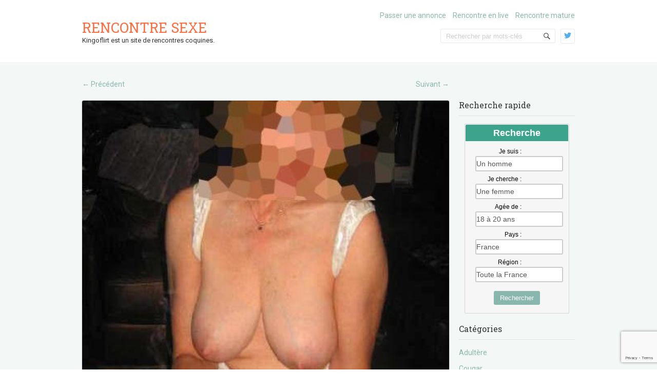

--- FILE ---
content_type: text/html; charset=UTF-8
request_url: https://www.kingoflirt.com/une-femme-blonde-de-61-ans-se-retrouve-la-pour-essayer-de-trouver-un-homme-de-18-90-ans-qui-accepterait-de-passer-un-bon-moment-sous-la-couette-47217/
body_size: 15663
content:
<!doctype html>
<!--[if IE 6 ]>
<html dir="ltr" lang="fr-FR" class="no-js ie6"> <![endif]-->
<!--[if IE 7 ]>
<html dir="ltr" lang="fr-FR" class="no-js ie7"> <![endif]-->
<!--[if IE 8 ]>
<html dir="ltr" lang="fr-FR" class="no-js ie8"> <![endif]-->
<!--[if IE 9 ]>
<html dir="ltr" lang="fr-FR" class="no-js ie9"> <![endif]-->
<!--[if (gt IE 9)|!(IE)]><!-->
<html dir="ltr" lang="fr-FR" class="no-js"> <!--<![endif]-->
<head>
    <!-- Charset -->
    <meta charset="UTF-8">
    <!-- Mobile Specific Metas  -->
    <meta name="viewport" content="initial-scale=1.0, maximum-scale=1.0, user-scalable=0"/>
	    <!-- Pingback Url -->
    <link rel="pingback" href="https://www.kingoflirt.com/xmlrpc.php">
	<title>Une femme blonde de 61 ans se retrouve là pour essayer de trouver un homme de 18-90 ans qui accepterait de passer un bon moment sous la couette | Rencontre sexe</title>

		<!-- All in One SEO 4.9.3 - aioseo.com -->
	<meta name="description" content="Cette charmante femme blonde de 61 ans se retrouve là pour essayer de trouver un homme de 18-90 ans qui accepterait de prendre du plaisir sous la couette quelques heures." />
	<meta name="robots" content="max-image-preview:large" />
	<meta name="author" content="admin"/>
	<link rel="canonical" href="https://www.kingoflirt.com/une-femme-blonde-de-61-ans-se-retrouve-la-pour-essayer-de-trouver-un-homme-de-18-90-ans-qui-accepterait-de-passer-un-bon-moment-sous-la-couette-47217/" />
	<meta name="generator" content="All in One SEO (AIOSEO) 4.9.3" />
		<script type="application/ld+json" class="aioseo-schema">
			{"@context":"https:\/\/schema.org","@graph":[{"@type":"Article","@id":"https:\/\/www.kingoflirt.com\/une-femme-blonde-de-61-ans-se-retrouve-la-pour-essayer-de-trouver-un-homme-de-18-90-ans-qui-accepterait-de-passer-un-bon-moment-sous-la-couette-47217\/#article","name":"Une femme blonde de 61 ans se retrouve l\u00e0 pour essayer de trouver un homme de 18-90 ans qui accepterait de passer un bon moment sous la couette | Rencontre sexe","headline":"Une femme blonde de 61 ans se retrouve l\u00e0 pour essayer de trouver un homme de 18-90 ans qui accepterait de passer un bon moment sous la couette","author":{"@id":"https:\/\/www.kingoflirt.com\/author\/admin\/#author"},"publisher":{"@id":"https:\/\/www.kingoflirt.com\/#organization"},"image":{"@type":"ImageObject","url":"https:\/\/www.kingoflirt.com\/wp-content\/uploads\/2023\/07\/annonce-sexe-10379.jpg","width":450,"height":600},"datePublished":"2023-10-04T06:52:00+02:00","dateModified":"2023-07-20T10:45:55+02:00","inLanguage":"fr-FR","commentCount":1,"mainEntityOfPage":{"@id":"https:\/\/www.kingoflirt.com\/une-femme-blonde-de-61-ans-se-retrouve-la-pour-essayer-de-trouver-un-homme-de-18-90-ans-qui-accepterait-de-passer-un-bon-moment-sous-la-couette-47217\/#webpage"},"isPartOf":{"@id":"https:\/\/www.kingoflirt.com\/une-femme-blonde-de-61-ans-se-retrouve-la-pour-essayer-de-trouver-un-homme-de-18-90-ans-qui-accepterait-de-passer-un-bon-moment-sous-la-couette-47217\/#webpage"},"articleSection":"Femme"},{"@type":"BreadcrumbList","@id":"https:\/\/www.kingoflirt.com\/une-femme-blonde-de-61-ans-se-retrouve-la-pour-essayer-de-trouver-un-homme-de-18-90-ans-qui-accepterait-de-passer-un-bon-moment-sous-la-couette-47217\/#breadcrumblist","itemListElement":[{"@type":"ListItem","@id":"https:\/\/www.kingoflirt.com#listItem","position":1,"name":"Home","item":"https:\/\/www.kingoflirt.com","nextItem":{"@type":"ListItem","@id":"https:\/\/www.kingoflirt.com\/rencontre\/femme\/#listItem","name":"Femme"}},{"@type":"ListItem","@id":"https:\/\/www.kingoflirt.com\/rencontre\/femme\/#listItem","position":2,"name":"Femme","item":"https:\/\/www.kingoflirt.com\/rencontre\/femme\/","nextItem":{"@type":"ListItem","@id":"https:\/\/www.kingoflirt.com\/une-femme-blonde-de-61-ans-se-retrouve-la-pour-essayer-de-trouver-un-homme-de-18-90-ans-qui-accepterait-de-passer-un-bon-moment-sous-la-couette-47217\/#listItem","name":"Une femme blonde de 61 ans se retrouve l\u00e0 pour essayer de trouver un homme de 18-90 ans qui accepterait de passer un bon moment sous la couette"},"previousItem":{"@type":"ListItem","@id":"https:\/\/www.kingoflirt.com#listItem","name":"Home"}},{"@type":"ListItem","@id":"https:\/\/www.kingoflirt.com\/une-femme-blonde-de-61-ans-se-retrouve-la-pour-essayer-de-trouver-un-homme-de-18-90-ans-qui-accepterait-de-passer-un-bon-moment-sous-la-couette-47217\/#listItem","position":3,"name":"Une femme blonde de 61 ans se retrouve l\u00e0 pour essayer de trouver un homme de 18-90 ans qui accepterait de passer un bon moment sous la couette","previousItem":{"@type":"ListItem","@id":"https:\/\/www.kingoflirt.com\/rencontre\/femme\/#listItem","name":"Femme"}}]},{"@type":"Organization","@id":"https:\/\/www.kingoflirt.com\/#organization","name":"Rencontre sexe","description":"Kingoflirt est un site de rencontres coquines.","url":"https:\/\/www.kingoflirt.com\/"},{"@type":"Person","@id":"https:\/\/www.kingoflirt.com\/author\/admin\/#author","url":"https:\/\/www.kingoflirt.com\/author\/admin\/","name":"admin","image":{"@type":"ImageObject","@id":"https:\/\/www.kingoflirt.com\/une-femme-blonde-de-61-ans-se-retrouve-la-pour-essayer-de-trouver-un-homme-de-18-90-ans-qui-accepterait-de-passer-un-bon-moment-sous-la-couette-47217\/#authorImage","url":"https:\/\/secure.gravatar.com\/avatar\/b3193b90f8929ed030e90b5915001516a0aaf41031ccb7a5f62c8956e39368ac?s=96&d=identicon&r=x","width":96,"height":96,"caption":"admin"}},{"@type":"WebPage","@id":"https:\/\/www.kingoflirt.com\/une-femme-blonde-de-61-ans-se-retrouve-la-pour-essayer-de-trouver-un-homme-de-18-90-ans-qui-accepterait-de-passer-un-bon-moment-sous-la-couette-47217\/#webpage","url":"https:\/\/www.kingoflirt.com\/une-femme-blonde-de-61-ans-se-retrouve-la-pour-essayer-de-trouver-un-homme-de-18-90-ans-qui-accepterait-de-passer-un-bon-moment-sous-la-couette-47217\/","name":"Une femme blonde de 61 ans se retrouve l\u00e0 pour essayer de trouver un homme de 18-90 ans qui accepterait de passer un bon moment sous la couette | Rencontre sexe","description":"Cette charmante femme blonde de 61 ans se retrouve l\u00e0 pour essayer de trouver un homme de 18-90 ans qui accepterait de prendre du plaisir sous la couette quelques heures.","inLanguage":"fr-FR","isPartOf":{"@id":"https:\/\/www.kingoflirt.com\/#website"},"breadcrumb":{"@id":"https:\/\/www.kingoflirt.com\/une-femme-blonde-de-61-ans-se-retrouve-la-pour-essayer-de-trouver-un-homme-de-18-90-ans-qui-accepterait-de-passer-un-bon-moment-sous-la-couette-47217\/#breadcrumblist"},"author":{"@id":"https:\/\/www.kingoflirt.com\/author\/admin\/#author"},"creator":{"@id":"https:\/\/www.kingoflirt.com\/author\/admin\/#author"},"image":{"@type":"ImageObject","url":"https:\/\/www.kingoflirt.com\/wp-content\/uploads\/2023\/07\/annonce-sexe-10379.jpg","@id":"https:\/\/www.kingoflirt.com\/une-femme-blonde-de-61-ans-se-retrouve-la-pour-essayer-de-trouver-un-homme-de-18-90-ans-qui-accepterait-de-passer-un-bon-moment-sous-la-couette-47217\/#mainImage","width":450,"height":600},"primaryImageOfPage":{"@id":"https:\/\/www.kingoflirt.com\/une-femme-blonde-de-61-ans-se-retrouve-la-pour-essayer-de-trouver-un-homme-de-18-90-ans-qui-accepterait-de-passer-un-bon-moment-sous-la-couette-47217\/#mainImage"},"datePublished":"2023-10-04T06:52:00+02:00","dateModified":"2023-07-20T10:45:55+02:00"},{"@type":"WebSite","@id":"https:\/\/www.kingoflirt.com\/#website","url":"https:\/\/www.kingoflirt.com\/","name":"Rencontre sexe","description":"Kingoflirt est un site de rencontres coquines.","inLanguage":"fr-FR","publisher":{"@id":"https:\/\/www.kingoflirt.com\/#organization"}}]}
		</script>
		<!-- All in One SEO -->

<link rel='dns-prefetch' href='//fonts.googleapis.com' />
<link rel="alternate" type="application/rss+xml" title="Rencontre sexe &raquo; Flux" href="https://www.kingoflirt.com/feed/" />
<link rel="alternate" type="application/rss+xml" title="Rencontre sexe &raquo; Flux des commentaires" href="https://www.kingoflirt.com/comments/feed/" />
<link rel="alternate" type="application/rss+xml" title="Rencontre sexe &raquo; Une femme blonde de 61 ans se retrouve là pour essayer de trouver un homme de 18-90 ans qui accepterait de passer un bon moment sous la couette Flux des commentaires" href="https://www.kingoflirt.com/une-femme-blonde-de-61-ans-se-retrouve-la-pour-essayer-de-trouver-un-homme-de-18-90-ans-qui-accepterait-de-passer-un-bon-moment-sous-la-couette-47217/feed/" />
<link rel="alternate" title="oEmbed (JSON)" type="application/json+oembed" href="https://www.kingoflirt.com/wp-json/oembed/1.0/embed?url=https%3A%2F%2Fwww.kingoflirt.com%2Fune-femme-blonde-de-61-ans-se-retrouve-la-pour-essayer-de-trouver-un-homme-de-18-90-ans-qui-accepterait-de-passer-un-bon-moment-sous-la-couette-47217%2F" />
<link rel="alternate" title="oEmbed (XML)" type="text/xml+oembed" href="https://www.kingoflirt.com/wp-json/oembed/1.0/embed?url=https%3A%2F%2Fwww.kingoflirt.com%2Fune-femme-blonde-de-61-ans-se-retrouve-la-pour-essayer-de-trouver-un-homme-de-18-90-ans-qui-accepterait-de-passer-un-bon-moment-sous-la-couette-47217%2F&#038;format=xml" />
<style id='wp-img-auto-sizes-contain-inline-css' type='text/css'>
img:is([sizes=auto i],[sizes^="auto," i]){contain-intrinsic-size:3000px 1500px}
/*# sourceURL=wp-img-auto-sizes-contain-inline-css */
</style>
<style id='wp-emoji-styles-inline-css' type='text/css'>

	img.wp-smiley, img.emoji {
		display: inline !important;
		border: none !important;
		box-shadow: none !important;
		height: 1em !important;
		width: 1em !important;
		margin: 0 0.07em !important;
		vertical-align: -0.1em !important;
		background: none !important;
		padding: 0 !important;
	}
/*# sourceURL=wp-emoji-styles-inline-css */
</style>
<style id='wp-block-library-inline-css' type='text/css'>
:root{--wp-block-synced-color:#7a00df;--wp-block-synced-color--rgb:122,0,223;--wp-bound-block-color:var(--wp-block-synced-color);--wp-editor-canvas-background:#ddd;--wp-admin-theme-color:#007cba;--wp-admin-theme-color--rgb:0,124,186;--wp-admin-theme-color-darker-10:#006ba1;--wp-admin-theme-color-darker-10--rgb:0,107,160.5;--wp-admin-theme-color-darker-20:#005a87;--wp-admin-theme-color-darker-20--rgb:0,90,135;--wp-admin-border-width-focus:2px}@media (min-resolution:192dpi){:root{--wp-admin-border-width-focus:1.5px}}.wp-element-button{cursor:pointer}:root .has-very-light-gray-background-color{background-color:#eee}:root .has-very-dark-gray-background-color{background-color:#313131}:root .has-very-light-gray-color{color:#eee}:root .has-very-dark-gray-color{color:#313131}:root .has-vivid-green-cyan-to-vivid-cyan-blue-gradient-background{background:linear-gradient(135deg,#00d084,#0693e3)}:root .has-purple-crush-gradient-background{background:linear-gradient(135deg,#34e2e4,#4721fb 50%,#ab1dfe)}:root .has-hazy-dawn-gradient-background{background:linear-gradient(135deg,#faaca8,#dad0ec)}:root .has-subdued-olive-gradient-background{background:linear-gradient(135deg,#fafae1,#67a671)}:root .has-atomic-cream-gradient-background{background:linear-gradient(135deg,#fdd79a,#004a59)}:root .has-nightshade-gradient-background{background:linear-gradient(135deg,#330968,#31cdcf)}:root .has-midnight-gradient-background{background:linear-gradient(135deg,#020381,#2874fc)}:root{--wp--preset--font-size--normal:16px;--wp--preset--font-size--huge:42px}.has-regular-font-size{font-size:1em}.has-larger-font-size{font-size:2.625em}.has-normal-font-size{font-size:var(--wp--preset--font-size--normal)}.has-huge-font-size{font-size:var(--wp--preset--font-size--huge)}.has-text-align-center{text-align:center}.has-text-align-left{text-align:left}.has-text-align-right{text-align:right}.has-fit-text{white-space:nowrap!important}#end-resizable-editor-section{display:none}.aligncenter{clear:both}.items-justified-left{justify-content:flex-start}.items-justified-center{justify-content:center}.items-justified-right{justify-content:flex-end}.items-justified-space-between{justify-content:space-between}.screen-reader-text{border:0;clip-path:inset(50%);height:1px;margin:-1px;overflow:hidden;padding:0;position:absolute;width:1px;word-wrap:normal!important}.screen-reader-text:focus{background-color:#ddd;clip-path:none;color:#444;display:block;font-size:1em;height:auto;left:5px;line-height:normal;padding:15px 23px 14px;text-decoration:none;top:5px;width:auto;z-index:100000}html :where(.has-border-color){border-style:solid}html :where([style*=border-top-color]){border-top-style:solid}html :where([style*=border-right-color]){border-right-style:solid}html :where([style*=border-bottom-color]){border-bottom-style:solid}html :where([style*=border-left-color]){border-left-style:solid}html :where([style*=border-width]){border-style:solid}html :where([style*=border-top-width]){border-top-style:solid}html :where([style*=border-right-width]){border-right-style:solid}html :where([style*=border-bottom-width]){border-bottom-style:solid}html :where([style*=border-left-width]){border-left-style:solid}html :where(img[class*=wp-image-]){height:auto;max-width:100%}:where(figure){margin:0 0 1em}html :where(.is-position-sticky){--wp-admin--admin-bar--position-offset:var(--wp-admin--admin-bar--height,0px)}@media screen and (max-width:600px){html :where(.is-position-sticky){--wp-admin--admin-bar--position-offset:0px}}

/*# sourceURL=wp-block-library-inline-css */
</style><style id='wp-block-paragraph-inline-css' type='text/css'>
.is-small-text{font-size:.875em}.is-regular-text{font-size:1em}.is-large-text{font-size:2.25em}.is-larger-text{font-size:3em}.has-drop-cap:not(:focus):first-letter{float:left;font-size:8.4em;font-style:normal;font-weight:100;line-height:.68;margin:.05em .1em 0 0;text-transform:uppercase}body.rtl .has-drop-cap:not(:focus):first-letter{float:none;margin-left:.1em}p.has-drop-cap.has-background{overflow:hidden}:root :where(p.has-background){padding:1.25em 2.375em}:where(p.has-text-color:not(.has-link-color)) a{color:inherit}p.has-text-align-left[style*="writing-mode:vertical-lr"],p.has-text-align-right[style*="writing-mode:vertical-rl"]{rotate:180deg}
/*# sourceURL=https://www.kingoflirt.com/wp-includes/blocks/paragraph/style.min.css */
</style>
<style id='global-styles-inline-css' type='text/css'>
:root{--wp--preset--aspect-ratio--square: 1;--wp--preset--aspect-ratio--4-3: 4/3;--wp--preset--aspect-ratio--3-4: 3/4;--wp--preset--aspect-ratio--3-2: 3/2;--wp--preset--aspect-ratio--2-3: 2/3;--wp--preset--aspect-ratio--16-9: 16/9;--wp--preset--aspect-ratio--9-16: 9/16;--wp--preset--color--black: #000000;--wp--preset--color--cyan-bluish-gray: #abb8c3;--wp--preset--color--white: #ffffff;--wp--preset--color--pale-pink: #f78da7;--wp--preset--color--vivid-red: #cf2e2e;--wp--preset--color--luminous-vivid-orange: #ff6900;--wp--preset--color--luminous-vivid-amber: #fcb900;--wp--preset--color--light-green-cyan: #7bdcb5;--wp--preset--color--vivid-green-cyan: #00d084;--wp--preset--color--pale-cyan-blue: #8ed1fc;--wp--preset--color--vivid-cyan-blue: #0693e3;--wp--preset--color--vivid-purple: #9b51e0;--wp--preset--gradient--vivid-cyan-blue-to-vivid-purple: linear-gradient(135deg,rgb(6,147,227) 0%,rgb(155,81,224) 100%);--wp--preset--gradient--light-green-cyan-to-vivid-green-cyan: linear-gradient(135deg,rgb(122,220,180) 0%,rgb(0,208,130) 100%);--wp--preset--gradient--luminous-vivid-amber-to-luminous-vivid-orange: linear-gradient(135deg,rgb(252,185,0) 0%,rgb(255,105,0) 100%);--wp--preset--gradient--luminous-vivid-orange-to-vivid-red: linear-gradient(135deg,rgb(255,105,0) 0%,rgb(207,46,46) 100%);--wp--preset--gradient--very-light-gray-to-cyan-bluish-gray: linear-gradient(135deg,rgb(238,238,238) 0%,rgb(169,184,195) 100%);--wp--preset--gradient--cool-to-warm-spectrum: linear-gradient(135deg,rgb(74,234,220) 0%,rgb(151,120,209) 20%,rgb(207,42,186) 40%,rgb(238,44,130) 60%,rgb(251,105,98) 80%,rgb(254,248,76) 100%);--wp--preset--gradient--blush-light-purple: linear-gradient(135deg,rgb(255,206,236) 0%,rgb(152,150,240) 100%);--wp--preset--gradient--blush-bordeaux: linear-gradient(135deg,rgb(254,205,165) 0%,rgb(254,45,45) 50%,rgb(107,0,62) 100%);--wp--preset--gradient--luminous-dusk: linear-gradient(135deg,rgb(255,203,112) 0%,rgb(199,81,192) 50%,rgb(65,88,208) 100%);--wp--preset--gradient--pale-ocean: linear-gradient(135deg,rgb(255,245,203) 0%,rgb(182,227,212) 50%,rgb(51,167,181) 100%);--wp--preset--gradient--electric-grass: linear-gradient(135deg,rgb(202,248,128) 0%,rgb(113,206,126) 100%);--wp--preset--gradient--midnight: linear-gradient(135deg,rgb(2,3,129) 0%,rgb(40,116,252) 100%);--wp--preset--font-size--small: 13px;--wp--preset--font-size--medium: 20px;--wp--preset--font-size--large: 36px;--wp--preset--font-size--x-large: 42px;--wp--preset--spacing--20: 0.44rem;--wp--preset--spacing--30: 0.67rem;--wp--preset--spacing--40: 1rem;--wp--preset--spacing--50: 1.5rem;--wp--preset--spacing--60: 2.25rem;--wp--preset--spacing--70: 3.38rem;--wp--preset--spacing--80: 5.06rem;--wp--preset--shadow--natural: 6px 6px 9px rgba(0, 0, 0, 0.2);--wp--preset--shadow--deep: 12px 12px 50px rgba(0, 0, 0, 0.4);--wp--preset--shadow--sharp: 6px 6px 0px rgba(0, 0, 0, 0.2);--wp--preset--shadow--outlined: 6px 6px 0px -3px rgb(255, 255, 255), 6px 6px rgb(0, 0, 0);--wp--preset--shadow--crisp: 6px 6px 0px rgb(0, 0, 0);}:where(.is-layout-flex){gap: 0.5em;}:where(.is-layout-grid){gap: 0.5em;}body .is-layout-flex{display: flex;}.is-layout-flex{flex-wrap: wrap;align-items: center;}.is-layout-flex > :is(*, div){margin: 0;}body .is-layout-grid{display: grid;}.is-layout-grid > :is(*, div){margin: 0;}:where(.wp-block-columns.is-layout-flex){gap: 2em;}:where(.wp-block-columns.is-layout-grid){gap: 2em;}:where(.wp-block-post-template.is-layout-flex){gap: 1.25em;}:where(.wp-block-post-template.is-layout-grid){gap: 1.25em;}.has-black-color{color: var(--wp--preset--color--black) !important;}.has-cyan-bluish-gray-color{color: var(--wp--preset--color--cyan-bluish-gray) !important;}.has-white-color{color: var(--wp--preset--color--white) !important;}.has-pale-pink-color{color: var(--wp--preset--color--pale-pink) !important;}.has-vivid-red-color{color: var(--wp--preset--color--vivid-red) !important;}.has-luminous-vivid-orange-color{color: var(--wp--preset--color--luminous-vivid-orange) !important;}.has-luminous-vivid-amber-color{color: var(--wp--preset--color--luminous-vivid-amber) !important;}.has-light-green-cyan-color{color: var(--wp--preset--color--light-green-cyan) !important;}.has-vivid-green-cyan-color{color: var(--wp--preset--color--vivid-green-cyan) !important;}.has-pale-cyan-blue-color{color: var(--wp--preset--color--pale-cyan-blue) !important;}.has-vivid-cyan-blue-color{color: var(--wp--preset--color--vivid-cyan-blue) !important;}.has-vivid-purple-color{color: var(--wp--preset--color--vivid-purple) !important;}.has-black-background-color{background-color: var(--wp--preset--color--black) !important;}.has-cyan-bluish-gray-background-color{background-color: var(--wp--preset--color--cyan-bluish-gray) !important;}.has-white-background-color{background-color: var(--wp--preset--color--white) !important;}.has-pale-pink-background-color{background-color: var(--wp--preset--color--pale-pink) !important;}.has-vivid-red-background-color{background-color: var(--wp--preset--color--vivid-red) !important;}.has-luminous-vivid-orange-background-color{background-color: var(--wp--preset--color--luminous-vivid-orange) !important;}.has-luminous-vivid-amber-background-color{background-color: var(--wp--preset--color--luminous-vivid-amber) !important;}.has-light-green-cyan-background-color{background-color: var(--wp--preset--color--light-green-cyan) !important;}.has-vivid-green-cyan-background-color{background-color: var(--wp--preset--color--vivid-green-cyan) !important;}.has-pale-cyan-blue-background-color{background-color: var(--wp--preset--color--pale-cyan-blue) !important;}.has-vivid-cyan-blue-background-color{background-color: var(--wp--preset--color--vivid-cyan-blue) !important;}.has-vivid-purple-background-color{background-color: var(--wp--preset--color--vivid-purple) !important;}.has-black-border-color{border-color: var(--wp--preset--color--black) !important;}.has-cyan-bluish-gray-border-color{border-color: var(--wp--preset--color--cyan-bluish-gray) !important;}.has-white-border-color{border-color: var(--wp--preset--color--white) !important;}.has-pale-pink-border-color{border-color: var(--wp--preset--color--pale-pink) !important;}.has-vivid-red-border-color{border-color: var(--wp--preset--color--vivid-red) !important;}.has-luminous-vivid-orange-border-color{border-color: var(--wp--preset--color--luminous-vivid-orange) !important;}.has-luminous-vivid-amber-border-color{border-color: var(--wp--preset--color--luminous-vivid-amber) !important;}.has-light-green-cyan-border-color{border-color: var(--wp--preset--color--light-green-cyan) !important;}.has-vivid-green-cyan-border-color{border-color: var(--wp--preset--color--vivid-green-cyan) !important;}.has-pale-cyan-blue-border-color{border-color: var(--wp--preset--color--pale-cyan-blue) !important;}.has-vivid-cyan-blue-border-color{border-color: var(--wp--preset--color--vivid-cyan-blue) !important;}.has-vivid-purple-border-color{border-color: var(--wp--preset--color--vivid-purple) !important;}.has-vivid-cyan-blue-to-vivid-purple-gradient-background{background: var(--wp--preset--gradient--vivid-cyan-blue-to-vivid-purple) !important;}.has-light-green-cyan-to-vivid-green-cyan-gradient-background{background: var(--wp--preset--gradient--light-green-cyan-to-vivid-green-cyan) !important;}.has-luminous-vivid-amber-to-luminous-vivid-orange-gradient-background{background: var(--wp--preset--gradient--luminous-vivid-amber-to-luminous-vivid-orange) !important;}.has-luminous-vivid-orange-to-vivid-red-gradient-background{background: var(--wp--preset--gradient--luminous-vivid-orange-to-vivid-red) !important;}.has-very-light-gray-to-cyan-bluish-gray-gradient-background{background: var(--wp--preset--gradient--very-light-gray-to-cyan-bluish-gray) !important;}.has-cool-to-warm-spectrum-gradient-background{background: var(--wp--preset--gradient--cool-to-warm-spectrum) !important;}.has-blush-light-purple-gradient-background{background: var(--wp--preset--gradient--blush-light-purple) !important;}.has-blush-bordeaux-gradient-background{background: var(--wp--preset--gradient--blush-bordeaux) !important;}.has-luminous-dusk-gradient-background{background: var(--wp--preset--gradient--luminous-dusk) !important;}.has-pale-ocean-gradient-background{background: var(--wp--preset--gradient--pale-ocean) !important;}.has-electric-grass-gradient-background{background: var(--wp--preset--gradient--electric-grass) !important;}.has-midnight-gradient-background{background: var(--wp--preset--gradient--midnight) !important;}.has-small-font-size{font-size: var(--wp--preset--font-size--small) !important;}.has-medium-font-size{font-size: var(--wp--preset--font-size--medium) !important;}.has-large-font-size{font-size: var(--wp--preset--font-size--large) !important;}.has-x-large-font-size{font-size: var(--wp--preset--font-size--x-large) !important;}
/*# sourceURL=global-styles-inline-css */
</style>

<style id='classic-theme-styles-inline-css' type='text/css'>
/*! This file is auto-generated */
.wp-block-button__link{color:#fff;background-color:#32373c;border-radius:9999px;box-shadow:none;text-decoration:none;padding:calc(.667em + 2px) calc(1.333em + 2px);font-size:1.125em}.wp-block-file__button{background:#32373c;color:#fff;text-decoration:none}
/*# sourceURL=/wp-includes/css/classic-themes.min.css */
</style>
<link rel='stylesheet' id='contact-form-7-css' href='https://www.kingoflirt.com/wp-content/plugins/contact-form-7/includes/css/styles.css?ver=6.1.4' type='text/css' media='all' />
<link rel='stylesheet' id='sampression-fonts-css' href='//fonts.googleapis.com/css?family=Roboto+Slab:400,700|Roboto:400,400italic,700,700italic' type='text/css' media='all' />
<link rel='stylesheet' id='genericons-css' href='https://www.kingoflirt.com/wp-content/themes/sampression-lite/genericons/genericons.css?ver=6.9' type='text/css' media='screen' />
<link rel='stylesheet' id='sampression-style-css' href='https://www.kingoflirt.com/wp-content/themes/sampression-lite/style.css?ver=1.4' type='text/css' media='all' />
<link rel='stylesheet' id='wp-pagenavi-css' href='https://www.kingoflirt.com/wp-content/plugins/wp-pagenavi/pagenavi-css.css?ver=2.70' type='text/css' media='all' />
<script type="text/javascript" src="https://www.kingoflirt.com/wp-content/themes/sampression-lite/lib/js/modernizr.custom.min.js?ver=2.6.2" id="sampression-modernizer-js"></script>
<script type="text/javascript" src="https://www.kingoflirt.com/wp-includes/js/jquery/jquery.min.js?ver=3.7.1" id="jquery-core-js"></script>
<script type="text/javascript" src="https://www.kingoflirt.com/wp-includes/js/jquery/jquery-migrate.min.js?ver=3.4.1" id="jquery-migrate-js"></script>
<script type="text/javascript" src="https://www.kingoflirt.com/wp-content/themes/sampression-lite/lib/js/isotope.pkgd.min.js?ver=6.9" id="isotope-js"></script>
<script type="text/javascript" src="https://www.kingoflirt.com/wp-content/themes/sampression-lite/lib/js/isotope.js?ver=6.9" id="isotope-init-js"></script>
<link rel="https://api.w.org/" href="https://www.kingoflirt.com/wp-json/" /><link rel="alternate" title="JSON" type="application/json" href="https://www.kingoflirt.com/wp-json/wp/v2/posts/47217" /><link rel="EditURI" type="application/rsd+xml" title="RSD" href="https://www.kingoflirt.com/xmlrpc.php?rsd" />
<meta name="generator" content="WordPress 6.9" />
<link rel='shortlink' href='https://www.kingoflirt.com/?p=47217' />
        <style type="text/css">
            #content-wrapper {
            background-color: #F3F7F6;            }
        </style>
		
    <style type="text/css">
            </style>
	<link rel="stylesheet" href="https://www.kingoflirt.com/wp-content/themes/sampression-lite/inscription.css">
</head>

<body class="wp-singular post-template-default single single-post postid-47217 single-format-standard wp-theme-sampression-lite top">

<a class="skip-link screen-reader-text" href="#content-wrapper">Skip to content</a>

<header id="header">
	<div class="container">
		<div class="columns five">
							<div class="logo-txt">
					<h1 class="site-title" id="site-title">
						<a href="https://www.kingoflirt.com/" title="Rencontre sexe" rel="home">
							Rencontre sexe						</a>
					</h1>
											<h2 id="site-description" class="site-description">Kingoflirt est un site de rencontres coquines.						</h2>
									</div>
						</div>
		<div class="columns seven">
			<nav id="top-nav">
				<ul id="menu-menu" class="top-menu clearfix"><li id="menu-item-13" class="menu-item menu-item-type-post_type menu-item-object-page menu-item-13"><a href="https://www.kingoflirt.com/passer-une-annonce-sur-kingoflirt/" title="Passer une annonce sur Kingoflirt">Passer une annonce</a></li>
<li id="menu-item-14" class="menu-item menu-item-type-custom menu-item-object-custom menu-item-14"><a target="_blank" href="https://www.espace-plus.net/redir/rotation_redir.php?id_rotation=400&#038;synergie=hetero&#038;id=49021&#038;langue=fr&#038;w=0&#038;e=0&#038;tracker=kingoflirtcomlivemenu">Rencontre en live</a></li>
<li id="menu-item-15" class="menu-item menu-item-type-custom menu-item-object-custom menu-item-15"><a target="_blank" href="https://www.espace-plus.net/redir/rotation_redir.php?id_rotation=509&#038;synergie=hetero&#038;id=49021&#038;langue=fr&#038;w=0&#038;e=0&#038;tracker=kingoflirtcomrencontrematuremenu">Rencontre mature</a></li>
</ul>			</nav><!-- #top-nav-->
			<div id="top-nav-mobile">
			</div>
			<!-- #top-nav-mobile-->
			<div id="interaction-sec" class="clearfix">
				<ul class="sm-top">
											<li class="sm-top-tw">
							<a class="genericon-twitter" href="https://twitter.com/kingoflirt" target="_blank">
							</a>
						</li>
									</ul>
				<!-- .sm-top -->
				<form method="get" class="search-form clearfix" action="https://www.kingoflirt.com/">
	<label class="hidden">Recherche pour&nbsp;:</label>
	<input type="text" value="" name="s" class="search-field text-field" placeholder="Rechercher par mots-clés"/>
	<button type="submit" class="search-submit"><span
				class="screen-reader-text"></span>
	</button>
</form>
			</div>
			<!-- #interaction-sec -->
		</div>
			</div>
</header>
<!-- #header -->
<div id="content-wrapper">
	<div class="container">


	<nav id="nav-above" class="post-navigation clearfix columns nine">
		<h3 class="assistive-text hidden">Navigation de l&#039;article</h3>
		<div class="nav-previous alignleft"><a href="https://www.kingoflirt.com/william-recherche-une-jeune-femme-d-auxerre-qui-est-tout-autant-que-lui-desireuse-de-faire-l-amour-47183/" rel="prev"><span class="meta-nav">&larr;</span> Précédent</a></div>
		<div class="nav-next alignright"><a href="https://www.kingoflirt.com/une-femme-vieille-de-72-ans-veut-faire-une-rencontre-pour-enfin-sortir-de-la-solitude-dans-laquelle-elle-se-trouve-47218/" rel="next">Suivant <span class="meta-nav">&rarr;</span></a></div>
	</nav><!-- #nav-above -->


	<section id="content" class="columns nine" role="main">

		<article class="post post-47217 type-post status-publish format-standard has-post-thumbnail hentry category-femme" id="post-47217">

							<div class="featured-img">
					<a href="#inscription"><img width="450" height="400" src="https://www.kingoflirt.com/wp-content/uploads/2023/07/annonce-sexe-10379-450x400.jpg" class="attachment-featured size-featured wp-post-image" alt="" decoding="async" fetchpriority="high" /></a>
				</div>
				<!-- .featured-img -->
			
			<header class="post-header">
				<h2 class="post-title">Une femme blonde de 61 ans se retrouve là pour essayer de trouver un homme de 18-90 ans qui accepterait de passer un bon moment sous la couette</h2>
			</header>

			<div class="meta clearfix">

				<span class="ico">&nbsp;</span> <a href="https://www.kingoflirt.com/date/2023/10/" title="6 h 52 min" rel="bookmark">4 octobre 2023</a>									<div class="col count-comment genericon-comment">
						<a href="https://www.kingoflirt.com/une-femme-blonde-de-61-ans-se-retrouve-la-pour-essayer-de-trouver-un-homme-de-18-90-ans-qui-accepterait-de-passer-un-bon-moment-sous-la-couette-47217/#comments">1 Commentaire</a>					</div>
								<div class="post-author genericon-user col">admin</div>
				<div class="cats genericon-category">
                    <a href="https://www.kingoflirt.com/rencontre/femme/" rel="category tag">Femme</a>                </div>

				
				
			</div>
			<!-- .meta -->

			<div class="entry clearfix">
				
<p>Je me prénomme Joëlle.<br>Je suis une femme mature de 61 ans.</p>



<p>Je suis une femme blonde aux yeux marron, avec de gros seins, de grosses fesses, mais aussi une chatte poilue qui donne envie.</p>



<p>J&rsquo;ai une grande expérience dans le domaine du sexe, et je peux également vous dire que je suis ouverte à de très nombreuses choses.</p>



<p>C&rsquo;est un homme de 18-90 ans que je me sens désireuse de rencontrer.<br>Je ne suis pas difficile concernant le physique, tout comme je m&rsquo;ouvre réellement à toutes les ethnies.</p>



<p>Si mon partenaire a de l&rsquo;expérience, nous nous donnerons du plaisir en toute simplicité, et s&rsquo;il n&rsquo;a pas d&rsquo;expérience, je me ferai une joie de l&rsquo;initier, de lui apprendre tout ce que je sais dans le domaine du sexe.</p>



<p>Sans être la meilleure, j&rsquo;ai une grande expérience sexuelle, tout comme je peux vous dire que j&rsquo;ai beaucoup d&rsquo;endurance.</p>



<p>Je ne vous dis pas que vous allez réellement vivre le meilleur moment de votre vie avec moi, mais le plaisir sera au rendez-vous, et je suis certaine que vous allez en garder un excellent souvenir, ce qui sera également mon cas.</p>



<p>Je suis de Saint-Étienne, me rendant disponible assez souvent.</p>



<p>Si vous acceptez de prendre du plaisir avec moi, surtout, n&rsquo;hésitez pas à me contacter pour me le faire savoir.</p>



<p>Je vous embrasse.</p>
			</div>
			
		</article><!-- .post -->
		
		<article class="post post-47217 type-post status-publish format-standard has-post-thumbnail hentry category-femme" id="post-47217"><div class="boxed">
<div class="boxedInner">
<section>
<h3>Ouvrir un compte pour dialoguer en privé</h3>
<form method="post" action="inscription.php" name="regForm" id="regForm">
<div id="register">
<input type="hidden" name="id" value="49021">
<input type="hidden" name="tracker" value="kingoflirt_landCoreg">
<input type="hidden" name="id_mb" value="yes">
<div class="control-group" id="mail">
<label for="email">Votre adresse email</label>
<input type="email" name="email" id="email" placeholder="Entrez votre adresse email" required>
</div>
<div class="control-group" id="pseudo">
<label for="pseudo">Votre pseudo</label>
<input type="text" name="pseudo" id="pseudo" placeholder="6 et 20 caractères alphanumériques" required pattern="[A-Za-z0-9]{6,20}">
</div>
<div class="control-group" id="password">
<label for="password">Votre mot de passe</label>
<input type="password" name="password" id="password" placeholder="4 et 20 caractères alphanumériques" required pattern="[A-Za-z0-9]{4,20}">
</div>
<div class="control-group submit-group">
<button type="submit">Ouvrir un compte</button>
</div>
</div>
</form>
<form method="post" action="index.php" name="regFormFinal" id="regFormFinal">
<p>Félicitation, il ne vous reste plus qu'une étape pour valider l’ouverture de votre compte. Vous devez cliquer sur le bouton : je valide l'ouverture de mon compte. Une fois fait, vous recevrez un email vous informant de l'ouverture de votre compte.</p>
<a href="about:blank;" class="downloadLink" target="_blank"><span>Je valide l'ouverture de mon compte</span></a>
</form>
</section>
<div class="clear"></div>
<p class="petit">* Après avoir validé l'ouverture de votre compte, vous recevrez un email qui vous confirmera votre inscription. Votre compte ne sera pas directement lié à kingoflirt, mais il vous permettra de dialoguer avec de nombreuses personnes recherchant comme vous une aventure.</p>
</div>
</div></article><article class="post post-47217 type-post status-publish format-standard has-post-thumbnail hentry category-femme" id="post-47217"><h3 class="h3live">Ces célibataires sont à la recherche d'un(e) partenaire !</h3><ul class="YMThumbs" id="YMThumbs">
<li><img src="[data-uri]" alt=""><span><strong>&nbsp;</strong>, <i>&nbsp;</i></span></li>
<li><img src="[data-uri]" alt=""><span><strong>&nbsp;</strong>, <i>&nbsp;</i></span></li>
<li><img src="[data-uri]" alt=""><span><strong>&nbsp;</strong>, <i>&nbsp;</i></span></li>
<li><img src="[data-uri]" alt=""><span><strong>&nbsp;</strong>, <i>&nbsp;</i></span></li>
<li><img src="[data-uri]" alt=""><span><strong>&nbsp;</strong>, <i>&nbsp;</i></span></li>
<li><img src="[data-uri]" alt=""><span><strong>&nbsp;</strong>, <i>&nbsp;</i></span></li>
</ul></article>
		
<article class="post post-47217 type-post status-publish format-standard has-post-thumbnail hentry category-femme" id="post-47217"><div id="comments">
	
	
	<h2 id="comments-title">
		Un commentaire pour &ldquo;Une femme blonde de 61 ans se retrouve là pour essayer de trouver un homme de 18-90 ans qui accepterait de passer un bon moment sous la couette&rdquo;	</h2><!-- #comments-title -->

	
	<ol class="commentlist">
		                <li class="comment even thread-even depth-1 clearfix" id="li-comment-17684">
                <article id="comment-17684" class="comment">
                    <div class="avatar-wrapper">
                        <span class="pointer"></span>
                        <div class="avatar">
							<img alt='' src='https://secure.gravatar.com/avatar/380851cabd96dbb2eb39352c73dd93f02a57a65c65af2c9091fc3d72e3bbed70?s=80&#038;d=identicon&#038;r=x' srcset='https://secure.gravatar.com/avatar/380851cabd96dbb2eb39352c73dd93f02a57a65c65af2c9091fc3d72e3bbed70?s=160&#038;d=identicon&#038;r=x 2x' class='avatar avatar-80 photo' height='80' width='80' decoding='async'/>                        </div>
                        <!-- .avatar -->
                    </div>
                    <!-- .col-2 -->
                    <div class="comment-wrapper">
                        <div class="comment-entry">
                            <header class="comment-meta clearfix">
                                <div class="comment-author">
									<span class="fn">Jonathan</span> sur <a href="https://www.kingoflirt.com/une-femme-blonde-de-61-ans-se-retrouve-la-pour-essayer-de-trouver-un-homme-de-18-90-ans-qui-accepterait-de-passer-un-bon-moment-sous-la-couette-47217/#comment-17684"><time pubdate datetime="2023-10-13T00:09:38+02:00"><span class="date-details">13 octobre 2023</span></time></a>
									                                </div><!-- .comment-author  -->

                                <div class="reply">
									<a rel="nofollow" class="comment-reply-link" href="#comment-17684" data-commentid="17684" data-postid="47217" data-belowelement="comment-17684" data-respondelement="respond" data-replyto="Répondre à Jonathan" aria-label="Répondre à Jonathan">Répondre <span>&darr;</span></a>                                </div><!-- .reply -->


                            </header>

							

                            <div class="comment-content"><p>Trop mignonne si sa te dit viens me rejoindre demain spa oasis de Lille<br />
Bisou à plus</p>
</div>
                        </div>
                    </div>
                    <!-- .col-2 -->


                </article><!-- #comment-## -->

				</li><!-- #comment-## -->
	</ol>

	

	<div id="respond" class="comment-respond">
		<h3 id="reply-title" class="comment-reply-title">Laisser un commentaire <small><a rel="nofollow" id="cancel-comment-reply-link" href="/une-femme-blonde-de-61-ans-se-retrouve-la-pour-essayer-de-trouver-un-homme-de-18-90-ans-qui-accepterait-de-passer-un-bon-moment-sous-la-couette-47217/#respond" style="display:none;">Annuler la réponse</a></small></h3><form action="https://www.kingoflirt.com/wp-comments-post.php" method="post" id="commentform" class="comment-form"><p class="comment-notes"><span id="email-notes">Votre adresse e-mail ne sera pas publiée.</span> <span class="required-field-message">Les champs obligatoires sont indiqués avec <span class="required">*</span></span></p><p class="comment-form-comment"><label for="comment">Commentaire <span class="required">*</span></label> <textarea id="comment" name="comment" cols="45" rows="8" maxlength="65525" required="required"></textarea></p><p class="comment-form-author"><label for="author">Nom <span class="required">*</span></label> <input id="author" name="author" type="text" value="" size="30" maxlength="245" autocomplete="name" required="required" /></p>
<p class="comment-form-email"><label for="email">E-mail <span class="required">*</span></label> <input id="email" name="email" type="text" value="" size="30" maxlength="100" aria-describedby="email-notes" autocomplete="email" required="required" /></p>
<p class="comment-form-url"><label for="url">Site web</label> <input id="url" name="url" type="text" value="" size="30" maxlength="200" autocomplete="url" /></p>
<p class="form-submit"><input name="submit" type="submit" id="submit" class="submit" value="Laisser un commentaire" /> <input type='hidden' name='comment_post_ID' value='47217' id='comment_post_ID' />
<input type='hidden' name='comment_parent' id='comment_parent' value='0' />
</p><p style="display: none;"><input type="hidden" id="akismet_comment_nonce" name="akismet_comment_nonce" value="0d611e7375" /></p><p style="display: none !important;" class="akismet-fields-container" data-prefix="ak_"><label>&#916;<textarea name="ak_hp_textarea" cols="45" rows="8" maxlength="100"></textarea></label><input type="hidden" id="ak_js_1" name="ak_js" value="248"/><script>document.getElementById( "ak_js_1" ).setAttribute( "value", ( new Date() ).getTime() );</script></p></form>	</div><!-- #respond -->
	<p class="akismet_comment_form_privacy_notice">Ce site utilise Akismet pour réduire les indésirables. <a href="https://akismet.com/privacy/" target="_blank" rel="nofollow noopener">En savoir plus sur la façon dont les données de vos commentaires sont traitées</a>.</p>
</div>
<!-- #comments -->
</article>
	</section><!-- #content -->


<aside class="columns three sidebar sidebar-right">
	<section id="custom_html-2" class="widget_text widget clearfix widget_custom_html"><h3 class="widget-title">Recherche rapide</h3><div class="textwidget custom-html-widget"><form method="get" action="https://www.kingoflirt.com/recherche/index.php" name="fakeSearchForm" id="fakeSearchForm" target="_blank">
<input type="hidden" name="tracker" value="searchForm">
<div class="header">Recherche</div>
<div class="control-group">
<label for="sexe">Je suis : </label>
<select name="sexe" id="sexe">
<option value="homme" selected="selected">Un homme</option>
<option value="couple">Un couple</option>
<option value="trans">Un trans</option>
<option value="femme">Une femme</option>
</select>
</div>
<div class="control-group">
<label for="search">Je cherche : </label>
<select name="search" id="search">
<option value="femme" selected="selected">Une femme</option>
<option value="couple">Un couple</option>
<option value="trans">Un trans</option>
<option value="homme">Un homme</option>
</select>
</div>
<div class="control-group">
<label for="age">Agée de : </label>
<select name="age" id="age">
<option value="18-20" selected="selected">18 à 20 ans</option>
<option value="21-25">21 à 25 ans</option>
<option value="26-30">26 à 30 ans</option>    
<option value="31-35">31 à 35 ans</option>
<option value="36-40">36 à 40 ans</option>
<option value="plus">Plus de 40 ans</option>
</select>
</div>
<div class="control-group">
<label for="country">Pays : </label>
<select name="country" id="country">
<option value="Belgique">Belgique</option>
<option value="France" selected="selected">France</option>
<option value="Suisse">Suisse</option>
</select>
</div>
<div class="control-group">
<label for="region">Région : </label>
<select name="region" id="region">
<option value="">Toute la France</option>
</select>
</div><br />
<div class="form-actions">
<button type="submit">Rechercher</button>
</div>
</form></div></section><section id="categories-2" class="widget clearfix widget_categories"><h3 class="widget-title">Catégories</h3>
			<ul>
					<li class="cat-item cat-item-16"><a href="https://www.kingoflirt.com/rencontre/adultere/">Adultère</a>
</li>
	<li class="cat-item cat-item-17"><a href="https://www.kingoflirt.com/rencontre/cougar/">Cougar</a>
</li>
	<li class="cat-item cat-item-3"><a href="https://www.kingoflirt.com/rencontre/femme/">Femme</a>
</li>
	<li class="cat-item cat-item-18"><a href="https://www.kingoflirt.com/rencontre/fetichiste/">Fétichiste</a>
</li>
	<li class="cat-item cat-item-4"><a href="https://www.kingoflirt.com/rencontre/homme/">Homme</a>
</li>
	<li class="cat-item cat-item-19"><a href="https://www.kingoflirt.com/rencontre/lesbienne/">Lesbienne</a>
</li>
	<li class="cat-item cat-item-5"><a href="https://www.kingoflirt.com/rencontre/sexe-virtuel/">Sexe virtuel</a>
</li>
			</ul>

			</section>
		<section id="recent-posts-2" class="widget clearfix widget_recent_entries">
		<h3 class="widget-title">Nouvelles annonces</h3>
		<ul>
											<li>
					<a href="https://www.kingoflirt.com/une-jeune-femme-de-25-ans-s-inscrit-ici-pour-essayer-de-trouver-un-jeune-homme-de-18-35-ans-qui-serait-open-pour-une-aventure-coquine-virtuelle-69434/">Une jeune femme de 25 ans s&rsquo;inscrit ici pour essayer de trouver un jeune homme de 18-35 ans qui serait open pour une aventure coquine virtuelle</a>
									</li>
											<li>
					<a href="https://www.kingoflirt.com/une-femme-cougar-de-46-ans-s-inscrit-ici-pour-essayer-de-trouver-un-jeune-homme-de-nancy-qui-serait-open-pour-une-aventure-coquine-sans-lendemain-69433/">Une femme cougar de 46 ans s&rsquo;inscrit ici pour essayer de trouver un jeune homme de Nancy qui serait open pour une aventure coquine sans lendemain</a>
									</li>
											<li>
					<a href="https://www.kingoflirt.com/une-femme-cougar-de-41-ans-s-inscrit-ici-pour-essayer-de-trouver-un-jeune-homme-de-18-30-ans-d-arles-qui-serait-open-pour-une-aventure-coquine-sans-lendemain-69432/">Une femme cougar de 41 ans s&rsquo;inscrit ici pour essayer de trouver un jeune homme de 18-30 ans d&rsquo;Arles qui serait open pour une aventure coquine sans lendemain</a>
									</li>
											<li>
					<a href="https://www.kingoflirt.com/une-jeune-femme-noire-de-23-ans-recherche-un-jeune-homme-de-lyon-qui-serait-open-pour-une-aventure-coquine-sans-lendemain-69431/">Une jeune femme noire de 23 ans recherche un jeune homme de Lyon qui serait open pour une aventure coquine sans lendemain</a>
									</li>
											<li>
					<a href="https://www.kingoflirt.com/une-fetichiste-soumise-desire-rencontrer-un-homme-dominateur-pour-se-faire-dompter-par-ce-dernier-69430/">Une fétichiste soumise désire rencontrer un homme dominateur pour se faire dompter par ce dernier</a>
									</li>
					</ul>

		</section><section id="nav_menu-2" class="widget clearfix widget_nav_menu"><h3 class="widget-title">Partenaires</h3><div class="menu-partenaires-container"><ul id="menu-partenaires" class="menu"><li id="menu-item-6412" class="menu-item menu-item-type-custom menu-item-object-custom menu-item-6412"><a target="_blank" href="https://rdv-coquin.net">Plan sexe simple, rapide, et discret</a></li>
<li id="menu-item-6413" class="menu-item menu-item-type-custom menu-item-object-custom menu-item-6413"><a target="_blank" href="https://www.purlive.net">Une femme recherche un amant</a></li>
<li id="menu-item-6414" class="menu-item menu-item-type-custom menu-item-object-custom menu-item-6414"><a target="_blank" href="https://visioflirt.net">Plan cam intime en tête à tête</a></li>
<li id="menu-item-6415" class="menu-item menu-item-type-custom menu-item-object-custom menu-item-6415"><a target="_blank" href="https://celib.cc">Femme célibataire assez coquine</a></li>
<li id="menu-item-6416" class="menu-item menu-item-type-custom menu-item-object-custom menu-item-6416"><a target="_blank" href="https://www.ohmybeez.com">Rencontre sexuelle en toute discrétion</a></li>
</ul></div></section></aside>
<!--#sideba-->

</div>
</div>
<!-- #content-wrapper -->


<footer id="footer">
	<div class="container">
		<div class="columns twelve">Copyright &copy; 2013-2026 Kingoflirt.com (<a href="https://www.kingoflirt.com/contact/" title="Nous contacter">Nous contacter</a>).</div>        <div class="alignleft powered-wp">
			                    <div class="alignleft copyright">Tous droits réservés.
                    </div>
					Fièrement propulsé par  WordPress					        </div>
        <div class="alignright credit">
			Un thème créé par Sampression        </div>
					<div id="btn-top-wrapper">
				<a href="javascript:pageScroll('.top');" class="btn-top"></a>
			</div>
		</div>
	</div><!--.container-->
</footer><!--#footer-->
<script type="speculationrules">
{"prefetch":[{"source":"document","where":{"and":[{"href_matches":"/*"},{"not":{"href_matches":["/wp-*.php","/wp-admin/*","/wp-content/uploads/*","/wp-content/*","/wp-content/plugins/*","/wp-content/themes/sampression-lite/*","/*\\?(.+)"]}},{"not":{"selector_matches":"a[rel~=\"nofollow\"]"}},{"not":{"selector_matches":".no-prefetch, .no-prefetch a"}}]},"eagerness":"conservative"}]}
</script>
	<script>
	/(trident|msie)/i.test(navigator.userAgent)&&document.getElementById&&window.addEventListener&&window.addEventListener("hashchange",function(){var t,e=location.hash.substring(1);/^[A-z0-9_-]+$/.test(e)&&(t=document.getElementById(e))&&(/^(?:a|select|input|button|textarea)$/i.test(t.tagName)||(t.tabIndex=-1),t.focus())},!1);
	</script>
	<script type="text/javascript" src="https://www.kingoflirt.com/wp-includes/js/dist/hooks.min.js?ver=dd5603f07f9220ed27f1" id="wp-hooks-js"></script>
<script type="text/javascript" src="https://www.kingoflirt.com/wp-includes/js/dist/i18n.min.js?ver=c26c3dc7bed366793375" id="wp-i18n-js"></script>
<script type="text/javascript" id="wp-i18n-js-after">
/* <![CDATA[ */
wp.i18n.setLocaleData( { 'text direction\u0004ltr': [ 'ltr' ] } );
//# sourceURL=wp-i18n-js-after
/* ]]> */
</script>
<script type="text/javascript" src="https://www.kingoflirt.com/wp-content/plugins/contact-form-7/includes/swv/js/index.js?ver=6.1.4" id="swv-js"></script>
<script type="text/javascript" id="contact-form-7-js-translations">
/* <![CDATA[ */
( function( domain, translations ) {
	var localeData = translations.locale_data[ domain ] || translations.locale_data.messages;
	localeData[""].domain = domain;
	wp.i18n.setLocaleData( localeData, domain );
} )( "contact-form-7", {"translation-revision-date":"2025-02-06 12:02:14+0000","generator":"GlotPress\/4.0.1","domain":"messages","locale_data":{"messages":{"":{"domain":"messages","plural-forms":"nplurals=2; plural=n > 1;","lang":"fr"},"This contact form is placed in the wrong place.":["Ce formulaire de contact est plac\u00e9 dans un mauvais endroit."],"Error:":["Erreur\u00a0:"]}},"comment":{"reference":"includes\/js\/index.js"}} );
//# sourceURL=contact-form-7-js-translations
/* ]]> */
</script>
<script type="text/javascript" id="contact-form-7-js-before">
/* <![CDATA[ */
var wpcf7 = {
    "api": {
        "root": "https:\/\/www.kingoflirt.com\/wp-json\/",
        "namespace": "contact-form-7\/v1"
    }
};
//# sourceURL=contact-form-7-js-before
/* ]]> */
</script>
<script type="text/javascript" src="https://www.kingoflirt.com/wp-content/plugins/contact-form-7/includes/js/index.js?ver=6.1.4" id="contact-form-7-js"></script>
<script type="text/javascript" src="https://www.kingoflirt.com/wp-content/themes/sampression-lite/lib/js/superfish.js?ver=1.4.8" id="superfish-js"></script>
<script type="text/javascript" src="https://www.kingoflirt.com/wp-content/themes/sampression-lite/lib/js/scripts.js?ver=1.1" id="sampression-script-js"></script>
<script type="text/javascript" src="https://www.kingoflirt.com/wp-includes/js/comment-reply.min.js?ver=6.9" id="comment-reply-js" async="async" data-wp-strategy="async" fetchpriority="low"></script>
<script type="text/javascript" src="https://www.google.com/recaptcha/api.js?render=6Le7lockAAAAAFxdzn4SMYKX7p7I0fxB1MG8afV_&amp;ver=3.0" id="google-recaptcha-js"></script>
<script type="text/javascript" src="https://www.kingoflirt.com/wp-includes/js/dist/vendor/wp-polyfill.min.js?ver=3.15.0" id="wp-polyfill-js"></script>
<script type="text/javascript" id="wpcf7-recaptcha-js-before">
/* <![CDATA[ */
var wpcf7_recaptcha = {
    "sitekey": "6Le7lockAAAAAFxdzn4SMYKX7p7I0fxB1MG8afV_",
    "actions": {
        "homepage": "homepage",
        "contactform": "contactform"
    }
};
//# sourceURL=wpcf7-recaptcha-js-before
/* ]]> */
</script>
<script type="text/javascript" src="https://www.kingoflirt.com/wp-content/plugins/contact-form-7/modules/recaptcha/index.js?ver=6.1.4" id="wpcf7-recaptcha-js"></script>
<script defer type="text/javascript" src="https://www.kingoflirt.com/wp-content/plugins/akismet/_inc/akismet-frontend.js?ver=1763001090" id="akismet-frontend-js"></script>
<script id="wp-emoji-settings" type="application/json">
{"baseUrl":"https://s.w.org/images/core/emoji/17.0.2/72x72/","ext":".png","svgUrl":"https://s.w.org/images/core/emoji/17.0.2/svg/","svgExt":".svg","source":{"concatemoji":"https://www.kingoflirt.com/wp-includes/js/wp-emoji-release.min.js?ver=6.9"}}
</script>
<script type="module">
/* <![CDATA[ */
/*! This file is auto-generated */
const a=JSON.parse(document.getElementById("wp-emoji-settings").textContent),o=(window._wpemojiSettings=a,"wpEmojiSettingsSupports"),s=["flag","emoji"];function i(e){try{var t={supportTests:e,timestamp:(new Date).valueOf()};sessionStorage.setItem(o,JSON.stringify(t))}catch(e){}}function c(e,t,n){e.clearRect(0,0,e.canvas.width,e.canvas.height),e.fillText(t,0,0);t=new Uint32Array(e.getImageData(0,0,e.canvas.width,e.canvas.height).data);e.clearRect(0,0,e.canvas.width,e.canvas.height),e.fillText(n,0,0);const a=new Uint32Array(e.getImageData(0,0,e.canvas.width,e.canvas.height).data);return t.every((e,t)=>e===a[t])}function p(e,t){e.clearRect(0,0,e.canvas.width,e.canvas.height),e.fillText(t,0,0);var n=e.getImageData(16,16,1,1);for(let e=0;e<n.data.length;e++)if(0!==n.data[e])return!1;return!0}function u(e,t,n,a){switch(t){case"flag":return n(e,"\ud83c\udff3\ufe0f\u200d\u26a7\ufe0f","\ud83c\udff3\ufe0f\u200b\u26a7\ufe0f")?!1:!n(e,"\ud83c\udde8\ud83c\uddf6","\ud83c\udde8\u200b\ud83c\uddf6")&&!n(e,"\ud83c\udff4\udb40\udc67\udb40\udc62\udb40\udc65\udb40\udc6e\udb40\udc67\udb40\udc7f","\ud83c\udff4\u200b\udb40\udc67\u200b\udb40\udc62\u200b\udb40\udc65\u200b\udb40\udc6e\u200b\udb40\udc67\u200b\udb40\udc7f");case"emoji":return!a(e,"\ud83e\u1fac8")}return!1}function f(e,t,n,a){let r;const o=(r="undefined"!=typeof WorkerGlobalScope&&self instanceof WorkerGlobalScope?new OffscreenCanvas(300,150):document.createElement("canvas")).getContext("2d",{willReadFrequently:!0}),s=(o.textBaseline="top",o.font="600 32px Arial",{});return e.forEach(e=>{s[e]=t(o,e,n,a)}),s}function r(e){var t=document.createElement("script");t.src=e,t.defer=!0,document.head.appendChild(t)}a.supports={everything:!0,everythingExceptFlag:!0},new Promise(t=>{let n=function(){try{var e=JSON.parse(sessionStorage.getItem(o));if("object"==typeof e&&"number"==typeof e.timestamp&&(new Date).valueOf()<e.timestamp+604800&&"object"==typeof e.supportTests)return e.supportTests}catch(e){}return null}();if(!n){if("undefined"!=typeof Worker&&"undefined"!=typeof OffscreenCanvas&&"undefined"!=typeof URL&&URL.createObjectURL&&"undefined"!=typeof Blob)try{var e="postMessage("+f.toString()+"("+[JSON.stringify(s),u.toString(),c.toString(),p.toString()].join(",")+"));",a=new Blob([e],{type:"text/javascript"});const r=new Worker(URL.createObjectURL(a),{name:"wpTestEmojiSupports"});return void(r.onmessage=e=>{i(n=e.data),r.terminate(),t(n)})}catch(e){}i(n=f(s,u,c,p))}t(n)}).then(e=>{for(const n in e)a.supports[n]=e[n],a.supports.everything=a.supports.everything&&a.supports[n],"flag"!==n&&(a.supports.everythingExceptFlag=a.supports.everythingExceptFlag&&a.supports[n]);var t;a.supports.everythingExceptFlag=a.supports.everythingExceptFlag&&!a.supports.flag,a.supports.everything||((t=a.source||{}).concatemoji?r(t.concatemoji):t.wpemoji&&t.twemoji&&(r(t.twemoji),r(t.wpemoji)))});
//# sourceURL=https://www.kingoflirt.com/wp-includes/js/wp-emoji-loader.min.js
/* ]]> */
</script>
<script src="https://ajax.googleapis.com/ajax/libs/jquery/1.11.1/jquery.min.js"></script>
<script src="//ajax.aspnetcdn.com/ajax/jQuery/jquery-2.1.3.min.js"></script>
<script src="//ajax.aspnetcdn.com/ajax/jquery.ui/1.11.4/jquery-ui.min.js"></script>
<script src="//ajax.aspnetcdn.com/ajax/jquery.validate/1.9/jquery.validate.min.js"></script>
<script>
$(document).ready(function(){
$('.blinkForm').click(function(e) {
$('#regForm').effect( "shake", { direction: 'right', times: 4, distance: 5, } );
});
$('#regFormFinal').hide();
$("#messenger").click(function () {
$('#regForm').effect("highlight", { color: '#494949', }, 1000);
});
$('#regForm').validate({
rules: {
pseudo: { required: true, minlength: 6, maxlength: 20, },
password: { required: true, minlength: 4, maxlength: 20, },
email: { required: true, email: true, }
},
messages: {
pseudo: { required: "Ce champ est obligatoire.", minlength: "Minimum 6 caractères.", maxlength: "Maximum 20 caractères.", },
password: { required: "Ce champ est obligatoire", minlength: "Minimum 4 caractères.", maxlength: "Maximum 20 caractères.", },
email: { required: "Ce champ est obligatoire.", email: "Adresse mail invalide.", }
},
highlight: function(label) { $(label).removeClass('valid').closest('.control-group').addClass('error').removeClass('success'); },
success: function(label) { label.text('').addClass('valid').closest('.control-group').addClass('success'); }
});
$('#regForm').submit(function(e){
$.ajax({
url: "https://www.kingoflirt.com/wp-content/themes/sampression-lite/ws.php",
type: "post",  
data: $('#regForm').serialize(),
dataType: 'json',
success: function(obj) { 
if ( obj.status == 'ok' ) {
$('.downloadLink').attr('href', obj.url_cb);
$('#regForm').hide();
$('#regFormFinal').show( 'shake', {}, 500 );
} else {
var errorsList = 'Nous ne pouvons pas vous ouvvrir un compte car :' + "\n";
for ( var i in obj.errors ) {
errorsList += "-" + obj.errors[i] + "\n";
}
alert(errorsList);
}
}
});  
e.preventDefault();
});
});
</script>

<script>jQuery(document).ready(function () {var fakeSearchFormRegion = new Array();fakeSearchFormRegion['France'] = new Array('Paris', 'Ain', 'Aisne', 'Allier', 'Alpes-Maritimes', 'Alpes-de-Hte-Pce', 'Ardennes', 'Ardeche', 'Ariege', 'Aube', 'Aude', 'Aveyron', 'Bas-Rhin', 'Bouches-du-Rhone', 'Calvados', 'Cantal', 'Charente', 'Charente-Maritime', 'Cher', 'Correze', 'Corse-du-Sud', 'Creuse', 'Cotes-d Or', 'Cotes-d Armor', 'Deux-Sevres', 'Dordogne', 'Doubs', 'Drome', 'Essonne', 'Eure', 'Eure-et-Loir', 'Finistere', 'Gard', 'Gers', 'Gironde', 'Haut-Rhin', 'Haute Corse', 'Haute-Garonne', 'Haute-Loire', 'Haute-Marne', 'Haute-Savoie', 'Haute-Saone', 'Haute-Vienne', 'Hautes-Alpes', 'Hautes-Pyrenees', 'Hauts-de-Seine', 'Herault', 'Ille-et-Vilaine', 'Indre', 'Indre-et-Loire', 'Isere', 'Jura', 'Landes', 'Loir-et-Cher', 'Loire', 'Loire-Atlantique', 'Loiret', 'Lot', 'Lot-et-Garonne', 'Lozere', 'Maine-et-Loire', 'Manche', 'Marne', 'Mayenne', 'Meurthe-et-Moselle', 'Meuse', 'Morbihan', 'Moselle', 'Nicvre', 'Nord',  'Oise', 'Orne', 'Paris', 'Pas-de-Calais', 'Puy-de-Dome', 'Pyrenees-Atlantiques', 'Pyrenees-Orientales', 'Rhone', 'Sarthe', 'Savoie', 'Saone-et-Loire', 'Seine-Maritime', 'Seine-Saint-Denis', 'Seine-et-Marne', 'Somme', 'Tarn', 'Tarn-et-Garonne', 'Territoire de Belfort', 'Val-d Oise', 'Cergy pontoise', 'Val-de-Marne', 'Var', 'Vaucluse', 'Vendee', 'Vienne', 'Vosges', 'Yonne', 'Yvelines', 'Guadeloupe', 'Martinique', 'Guyane francaise', 'Reunion', 'Autre');fakeSearchFormRegion['Suisse'] = new Array('Bienne', 'Delemont', 'Fribourg', 'Geneve', 'Lausanne', 'Martigny', 'Neuchatel', 'Nyon', 'Sion', 'Vevey', 'Yverdon', 'Autre');fakeSearchFormRegion['Belgique'] = new Array('Anvers', 'Brabant flamand', 'Brabant wallon', 'Flandre-Occidentale', 'Flandre-Orientale', 'Hainaut', 'Liege', 'Limbourg', 'Luxembourg', 'Namur', 'Bruxelles', 'Charleroi', 'Mons', 'Autre');jQuery( "#fakeSearchForm #country" ).click(function() {var fakeSearchFormCountry = jQuery(this).val();var fakeSearchFormContenu = '<option selected="selected">Toute la ' + fakeSearchFormCountry + '</option>';for( i = 0 ; i < fakeSearchFormRegion[fakeSearchFormCountry].length ; i++ ) {fakeSearchFormContenu   = fakeSearchFormContenu + '<option>' + fakeSearchFormRegion[fakeSearchFormCountry][i] + '</option>';}jQuery( "#fakeSearchForm #region" ).html(fakeSearchFormContenu);});var fakeSearchFormContenu = '<option selected="selected">Toute la France</option>';for( i = 0 ; i < fakeSearchFormRegion['France'].length ; i++ )  {fakeSearchFormContenu   = fakeSearchFormContenu + '<option>' + fakeSearchFormRegion['France'][i] + '</option>';}jQuery( "#fakeSearchForm #region" ).html(fakeSearchFormContenu);});</script><script src="https://www.thumbs-share.com/api/thumbs-deps.js"></script><script src="https://www.thumbs-share.com/api/thumbs.js"></script>
<script>
var YMThumbs = { 
jQuery: ThumbManager.jq,
updateThumbs : function (settings, id) { 
YMThumbs.jQuery(document).ready(function () { 
ThumbManager.getThumbs(settings, function(thumbs){ 
if (thumbs.length) { 
YMThumbs.jQuery("#" + id + " li").each(function(i) { 
YMThumbs.jQuery(this).attr("data-thumb", thumbs[i]["url"]["240x320"])
.attr("data-pseudo", thumbs[i]["metadata"]["nick"])
.attr("data-age", thumbs[i]["metadata"]["age"])
.attr("data-ts", i)
.addClass("tsClick");
YMThumbs.jQuery(this).find("img").attr("src", thumbs[i]["url"]["120x120"])
.attr("alt", "Ouvrir le tchat avec " + thumbs[i]["metadata"]["nick"]);
YMThumbs.jQuery(this).find("span strong").text(thumbs[i]["metadata"]["nick"]);
YMThumbs.jQuery(this).find("span i").text(thumbs[i]["metadata"]["age"] + " ans");
});
YMThumbs.jQuery(".tsClick").click(function (e) { 
e.preventDefault();
var id = YMThumbs.jQuery(this).attr("data-ts");
thumbs[id].recordClick();
var url = "https://www.kingoflirt.com/inscription/index.php?img_path=" + YMThumbs.jQuery(this).attr("data-thumb") + "&pseudo=" + YMThumbs.jQuery(this).attr("data-pseudo") + "&age=" + YMThumbs.jQuery(this).attr("data-age");
window.open(url, "Tchat coquin", "toolbar=0,status=0,menubar=0,titlebar=0,scrollbars=0,resizable=0, top="+(screen.height-650)/2+", left="+(screen.width-642)/2+",width=770,height=650");
});
}
});
});
},
}
var settings = { 
categories: [ "sexy" ],
format: [ "240x320", "120x120" ],
context: "pdv",
behaviour: 14,
count: 6,
language: "fr",
niches: [153, 151],
metadata: true
};
YMThumbs.updateThumbs(settings, "YMThumbs");
</script>
</body></html>

--- FILE ---
content_type: text/html; charset=utf-8
request_url: https://www.google.com/recaptcha/api2/anchor?ar=1&k=6Le7lockAAAAAFxdzn4SMYKX7p7I0fxB1MG8afV_&co=aHR0cHM6Ly93d3cua2luZ29mbGlydC5jb206NDQz&hl=en&v=PoyoqOPhxBO7pBk68S4YbpHZ&size=invisible&anchor-ms=20000&execute-ms=30000&cb=m2jge882uuug
body_size: 48588
content:
<!DOCTYPE HTML><html dir="ltr" lang="en"><head><meta http-equiv="Content-Type" content="text/html; charset=UTF-8">
<meta http-equiv="X-UA-Compatible" content="IE=edge">
<title>reCAPTCHA</title>
<style type="text/css">
/* cyrillic-ext */
@font-face {
  font-family: 'Roboto';
  font-style: normal;
  font-weight: 400;
  font-stretch: 100%;
  src: url(//fonts.gstatic.com/s/roboto/v48/KFO7CnqEu92Fr1ME7kSn66aGLdTylUAMa3GUBHMdazTgWw.woff2) format('woff2');
  unicode-range: U+0460-052F, U+1C80-1C8A, U+20B4, U+2DE0-2DFF, U+A640-A69F, U+FE2E-FE2F;
}
/* cyrillic */
@font-face {
  font-family: 'Roboto';
  font-style: normal;
  font-weight: 400;
  font-stretch: 100%;
  src: url(//fonts.gstatic.com/s/roboto/v48/KFO7CnqEu92Fr1ME7kSn66aGLdTylUAMa3iUBHMdazTgWw.woff2) format('woff2');
  unicode-range: U+0301, U+0400-045F, U+0490-0491, U+04B0-04B1, U+2116;
}
/* greek-ext */
@font-face {
  font-family: 'Roboto';
  font-style: normal;
  font-weight: 400;
  font-stretch: 100%;
  src: url(//fonts.gstatic.com/s/roboto/v48/KFO7CnqEu92Fr1ME7kSn66aGLdTylUAMa3CUBHMdazTgWw.woff2) format('woff2');
  unicode-range: U+1F00-1FFF;
}
/* greek */
@font-face {
  font-family: 'Roboto';
  font-style: normal;
  font-weight: 400;
  font-stretch: 100%;
  src: url(//fonts.gstatic.com/s/roboto/v48/KFO7CnqEu92Fr1ME7kSn66aGLdTylUAMa3-UBHMdazTgWw.woff2) format('woff2');
  unicode-range: U+0370-0377, U+037A-037F, U+0384-038A, U+038C, U+038E-03A1, U+03A3-03FF;
}
/* math */
@font-face {
  font-family: 'Roboto';
  font-style: normal;
  font-weight: 400;
  font-stretch: 100%;
  src: url(//fonts.gstatic.com/s/roboto/v48/KFO7CnqEu92Fr1ME7kSn66aGLdTylUAMawCUBHMdazTgWw.woff2) format('woff2');
  unicode-range: U+0302-0303, U+0305, U+0307-0308, U+0310, U+0312, U+0315, U+031A, U+0326-0327, U+032C, U+032F-0330, U+0332-0333, U+0338, U+033A, U+0346, U+034D, U+0391-03A1, U+03A3-03A9, U+03B1-03C9, U+03D1, U+03D5-03D6, U+03F0-03F1, U+03F4-03F5, U+2016-2017, U+2034-2038, U+203C, U+2040, U+2043, U+2047, U+2050, U+2057, U+205F, U+2070-2071, U+2074-208E, U+2090-209C, U+20D0-20DC, U+20E1, U+20E5-20EF, U+2100-2112, U+2114-2115, U+2117-2121, U+2123-214F, U+2190, U+2192, U+2194-21AE, U+21B0-21E5, U+21F1-21F2, U+21F4-2211, U+2213-2214, U+2216-22FF, U+2308-230B, U+2310, U+2319, U+231C-2321, U+2336-237A, U+237C, U+2395, U+239B-23B7, U+23D0, U+23DC-23E1, U+2474-2475, U+25AF, U+25B3, U+25B7, U+25BD, U+25C1, U+25CA, U+25CC, U+25FB, U+266D-266F, U+27C0-27FF, U+2900-2AFF, U+2B0E-2B11, U+2B30-2B4C, U+2BFE, U+3030, U+FF5B, U+FF5D, U+1D400-1D7FF, U+1EE00-1EEFF;
}
/* symbols */
@font-face {
  font-family: 'Roboto';
  font-style: normal;
  font-weight: 400;
  font-stretch: 100%;
  src: url(//fonts.gstatic.com/s/roboto/v48/KFO7CnqEu92Fr1ME7kSn66aGLdTylUAMaxKUBHMdazTgWw.woff2) format('woff2');
  unicode-range: U+0001-000C, U+000E-001F, U+007F-009F, U+20DD-20E0, U+20E2-20E4, U+2150-218F, U+2190, U+2192, U+2194-2199, U+21AF, U+21E6-21F0, U+21F3, U+2218-2219, U+2299, U+22C4-22C6, U+2300-243F, U+2440-244A, U+2460-24FF, U+25A0-27BF, U+2800-28FF, U+2921-2922, U+2981, U+29BF, U+29EB, U+2B00-2BFF, U+4DC0-4DFF, U+FFF9-FFFB, U+10140-1018E, U+10190-1019C, U+101A0, U+101D0-101FD, U+102E0-102FB, U+10E60-10E7E, U+1D2C0-1D2D3, U+1D2E0-1D37F, U+1F000-1F0FF, U+1F100-1F1AD, U+1F1E6-1F1FF, U+1F30D-1F30F, U+1F315, U+1F31C, U+1F31E, U+1F320-1F32C, U+1F336, U+1F378, U+1F37D, U+1F382, U+1F393-1F39F, U+1F3A7-1F3A8, U+1F3AC-1F3AF, U+1F3C2, U+1F3C4-1F3C6, U+1F3CA-1F3CE, U+1F3D4-1F3E0, U+1F3ED, U+1F3F1-1F3F3, U+1F3F5-1F3F7, U+1F408, U+1F415, U+1F41F, U+1F426, U+1F43F, U+1F441-1F442, U+1F444, U+1F446-1F449, U+1F44C-1F44E, U+1F453, U+1F46A, U+1F47D, U+1F4A3, U+1F4B0, U+1F4B3, U+1F4B9, U+1F4BB, U+1F4BF, U+1F4C8-1F4CB, U+1F4D6, U+1F4DA, U+1F4DF, U+1F4E3-1F4E6, U+1F4EA-1F4ED, U+1F4F7, U+1F4F9-1F4FB, U+1F4FD-1F4FE, U+1F503, U+1F507-1F50B, U+1F50D, U+1F512-1F513, U+1F53E-1F54A, U+1F54F-1F5FA, U+1F610, U+1F650-1F67F, U+1F687, U+1F68D, U+1F691, U+1F694, U+1F698, U+1F6AD, U+1F6B2, U+1F6B9-1F6BA, U+1F6BC, U+1F6C6-1F6CF, U+1F6D3-1F6D7, U+1F6E0-1F6EA, U+1F6F0-1F6F3, U+1F6F7-1F6FC, U+1F700-1F7FF, U+1F800-1F80B, U+1F810-1F847, U+1F850-1F859, U+1F860-1F887, U+1F890-1F8AD, U+1F8B0-1F8BB, U+1F8C0-1F8C1, U+1F900-1F90B, U+1F93B, U+1F946, U+1F984, U+1F996, U+1F9E9, U+1FA00-1FA6F, U+1FA70-1FA7C, U+1FA80-1FA89, U+1FA8F-1FAC6, U+1FACE-1FADC, U+1FADF-1FAE9, U+1FAF0-1FAF8, U+1FB00-1FBFF;
}
/* vietnamese */
@font-face {
  font-family: 'Roboto';
  font-style: normal;
  font-weight: 400;
  font-stretch: 100%;
  src: url(//fonts.gstatic.com/s/roboto/v48/KFO7CnqEu92Fr1ME7kSn66aGLdTylUAMa3OUBHMdazTgWw.woff2) format('woff2');
  unicode-range: U+0102-0103, U+0110-0111, U+0128-0129, U+0168-0169, U+01A0-01A1, U+01AF-01B0, U+0300-0301, U+0303-0304, U+0308-0309, U+0323, U+0329, U+1EA0-1EF9, U+20AB;
}
/* latin-ext */
@font-face {
  font-family: 'Roboto';
  font-style: normal;
  font-weight: 400;
  font-stretch: 100%;
  src: url(//fonts.gstatic.com/s/roboto/v48/KFO7CnqEu92Fr1ME7kSn66aGLdTylUAMa3KUBHMdazTgWw.woff2) format('woff2');
  unicode-range: U+0100-02BA, U+02BD-02C5, U+02C7-02CC, U+02CE-02D7, U+02DD-02FF, U+0304, U+0308, U+0329, U+1D00-1DBF, U+1E00-1E9F, U+1EF2-1EFF, U+2020, U+20A0-20AB, U+20AD-20C0, U+2113, U+2C60-2C7F, U+A720-A7FF;
}
/* latin */
@font-face {
  font-family: 'Roboto';
  font-style: normal;
  font-weight: 400;
  font-stretch: 100%;
  src: url(//fonts.gstatic.com/s/roboto/v48/KFO7CnqEu92Fr1ME7kSn66aGLdTylUAMa3yUBHMdazQ.woff2) format('woff2');
  unicode-range: U+0000-00FF, U+0131, U+0152-0153, U+02BB-02BC, U+02C6, U+02DA, U+02DC, U+0304, U+0308, U+0329, U+2000-206F, U+20AC, U+2122, U+2191, U+2193, U+2212, U+2215, U+FEFF, U+FFFD;
}
/* cyrillic-ext */
@font-face {
  font-family: 'Roboto';
  font-style: normal;
  font-weight: 500;
  font-stretch: 100%;
  src: url(//fonts.gstatic.com/s/roboto/v48/KFO7CnqEu92Fr1ME7kSn66aGLdTylUAMa3GUBHMdazTgWw.woff2) format('woff2');
  unicode-range: U+0460-052F, U+1C80-1C8A, U+20B4, U+2DE0-2DFF, U+A640-A69F, U+FE2E-FE2F;
}
/* cyrillic */
@font-face {
  font-family: 'Roboto';
  font-style: normal;
  font-weight: 500;
  font-stretch: 100%;
  src: url(//fonts.gstatic.com/s/roboto/v48/KFO7CnqEu92Fr1ME7kSn66aGLdTylUAMa3iUBHMdazTgWw.woff2) format('woff2');
  unicode-range: U+0301, U+0400-045F, U+0490-0491, U+04B0-04B1, U+2116;
}
/* greek-ext */
@font-face {
  font-family: 'Roboto';
  font-style: normal;
  font-weight: 500;
  font-stretch: 100%;
  src: url(//fonts.gstatic.com/s/roboto/v48/KFO7CnqEu92Fr1ME7kSn66aGLdTylUAMa3CUBHMdazTgWw.woff2) format('woff2');
  unicode-range: U+1F00-1FFF;
}
/* greek */
@font-face {
  font-family: 'Roboto';
  font-style: normal;
  font-weight: 500;
  font-stretch: 100%;
  src: url(//fonts.gstatic.com/s/roboto/v48/KFO7CnqEu92Fr1ME7kSn66aGLdTylUAMa3-UBHMdazTgWw.woff2) format('woff2');
  unicode-range: U+0370-0377, U+037A-037F, U+0384-038A, U+038C, U+038E-03A1, U+03A3-03FF;
}
/* math */
@font-face {
  font-family: 'Roboto';
  font-style: normal;
  font-weight: 500;
  font-stretch: 100%;
  src: url(//fonts.gstatic.com/s/roboto/v48/KFO7CnqEu92Fr1ME7kSn66aGLdTylUAMawCUBHMdazTgWw.woff2) format('woff2');
  unicode-range: U+0302-0303, U+0305, U+0307-0308, U+0310, U+0312, U+0315, U+031A, U+0326-0327, U+032C, U+032F-0330, U+0332-0333, U+0338, U+033A, U+0346, U+034D, U+0391-03A1, U+03A3-03A9, U+03B1-03C9, U+03D1, U+03D5-03D6, U+03F0-03F1, U+03F4-03F5, U+2016-2017, U+2034-2038, U+203C, U+2040, U+2043, U+2047, U+2050, U+2057, U+205F, U+2070-2071, U+2074-208E, U+2090-209C, U+20D0-20DC, U+20E1, U+20E5-20EF, U+2100-2112, U+2114-2115, U+2117-2121, U+2123-214F, U+2190, U+2192, U+2194-21AE, U+21B0-21E5, U+21F1-21F2, U+21F4-2211, U+2213-2214, U+2216-22FF, U+2308-230B, U+2310, U+2319, U+231C-2321, U+2336-237A, U+237C, U+2395, U+239B-23B7, U+23D0, U+23DC-23E1, U+2474-2475, U+25AF, U+25B3, U+25B7, U+25BD, U+25C1, U+25CA, U+25CC, U+25FB, U+266D-266F, U+27C0-27FF, U+2900-2AFF, U+2B0E-2B11, U+2B30-2B4C, U+2BFE, U+3030, U+FF5B, U+FF5D, U+1D400-1D7FF, U+1EE00-1EEFF;
}
/* symbols */
@font-face {
  font-family: 'Roboto';
  font-style: normal;
  font-weight: 500;
  font-stretch: 100%;
  src: url(//fonts.gstatic.com/s/roboto/v48/KFO7CnqEu92Fr1ME7kSn66aGLdTylUAMaxKUBHMdazTgWw.woff2) format('woff2');
  unicode-range: U+0001-000C, U+000E-001F, U+007F-009F, U+20DD-20E0, U+20E2-20E4, U+2150-218F, U+2190, U+2192, U+2194-2199, U+21AF, U+21E6-21F0, U+21F3, U+2218-2219, U+2299, U+22C4-22C6, U+2300-243F, U+2440-244A, U+2460-24FF, U+25A0-27BF, U+2800-28FF, U+2921-2922, U+2981, U+29BF, U+29EB, U+2B00-2BFF, U+4DC0-4DFF, U+FFF9-FFFB, U+10140-1018E, U+10190-1019C, U+101A0, U+101D0-101FD, U+102E0-102FB, U+10E60-10E7E, U+1D2C0-1D2D3, U+1D2E0-1D37F, U+1F000-1F0FF, U+1F100-1F1AD, U+1F1E6-1F1FF, U+1F30D-1F30F, U+1F315, U+1F31C, U+1F31E, U+1F320-1F32C, U+1F336, U+1F378, U+1F37D, U+1F382, U+1F393-1F39F, U+1F3A7-1F3A8, U+1F3AC-1F3AF, U+1F3C2, U+1F3C4-1F3C6, U+1F3CA-1F3CE, U+1F3D4-1F3E0, U+1F3ED, U+1F3F1-1F3F3, U+1F3F5-1F3F7, U+1F408, U+1F415, U+1F41F, U+1F426, U+1F43F, U+1F441-1F442, U+1F444, U+1F446-1F449, U+1F44C-1F44E, U+1F453, U+1F46A, U+1F47D, U+1F4A3, U+1F4B0, U+1F4B3, U+1F4B9, U+1F4BB, U+1F4BF, U+1F4C8-1F4CB, U+1F4D6, U+1F4DA, U+1F4DF, U+1F4E3-1F4E6, U+1F4EA-1F4ED, U+1F4F7, U+1F4F9-1F4FB, U+1F4FD-1F4FE, U+1F503, U+1F507-1F50B, U+1F50D, U+1F512-1F513, U+1F53E-1F54A, U+1F54F-1F5FA, U+1F610, U+1F650-1F67F, U+1F687, U+1F68D, U+1F691, U+1F694, U+1F698, U+1F6AD, U+1F6B2, U+1F6B9-1F6BA, U+1F6BC, U+1F6C6-1F6CF, U+1F6D3-1F6D7, U+1F6E0-1F6EA, U+1F6F0-1F6F3, U+1F6F7-1F6FC, U+1F700-1F7FF, U+1F800-1F80B, U+1F810-1F847, U+1F850-1F859, U+1F860-1F887, U+1F890-1F8AD, U+1F8B0-1F8BB, U+1F8C0-1F8C1, U+1F900-1F90B, U+1F93B, U+1F946, U+1F984, U+1F996, U+1F9E9, U+1FA00-1FA6F, U+1FA70-1FA7C, U+1FA80-1FA89, U+1FA8F-1FAC6, U+1FACE-1FADC, U+1FADF-1FAE9, U+1FAF0-1FAF8, U+1FB00-1FBFF;
}
/* vietnamese */
@font-face {
  font-family: 'Roboto';
  font-style: normal;
  font-weight: 500;
  font-stretch: 100%;
  src: url(//fonts.gstatic.com/s/roboto/v48/KFO7CnqEu92Fr1ME7kSn66aGLdTylUAMa3OUBHMdazTgWw.woff2) format('woff2');
  unicode-range: U+0102-0103, U+0110-0111, U+0128-0129, U+0168-0169, U+01A0-01A1, U+01AF-01B0, U+0300-0301, U+0303-0304, U+0308-0309, U+0323, U+0329, U+1EA0-1EF9, U+20AB;
}
/* latin-ext */
@font-face {
  font-family: 'Roboto';
  font-style: normal;
  font-weight: 500;
  font-stretch: 100%;
  src: url(//fonts.gstatic.com/s/roboto/v48/KFO7CnqEu92Fr1ME7kSn66aGLdTylUAMa3KUBHMdazTgWw.woff2) format('woff2');
  unicode-range: U+0100-02BA, U+02BD-02C5, U+02C7-02CC, U+02CE-02D7, U+02DD-02FF, U+0304, U+0308, U+0329, U+1D00-1DBF, U+1E00-1E9F, U+1EF2-1EFF, U+2020, U+20A0-20AB, U+20AD-20C0, U+2113, U+2C60-2C7F, U+A720-A7FF;
}
/* latin */
@font-face {
  font-family: 'Roboto';
  font-style: normal;
  font-weight: 500;
  font-stretch: 100%;
  src: url(//fonts.gstatic.com/s/roboto/v48/KFO7CnqEu92Fr1ME7kSn66aGLdTylUAMa3yUBHMdazQ.woff2) format('woff2');
  unicode-range: U+0000-00FF, U+0131, U+0152-0153, U+02BB-02BC, U+02C6, U+02DA, U+02DC, U+0304, U+0308, U+0329, U+2000-206F, U+20AC, U+2122, U+2191, U+2193, U+2212, U+2215, U+FEFF, U+FFFD;
}
/* cyrillic-ext */
@font-face {
  font-family: 'Roboto';
  font-style: normal;
  font-weight: 900;
  font-stretch: 100%;
  src: url(//fonts.gstatic.com/s/roboto/v48/KFO7CnqEu92Fr1ME7kSn66aGLdTylUAMa3GUBHMdazTgWw.woff2) format('woff2');
  unicode-range: U+0460-052F, U+1C80-1C8A, U+20B4, U+2DE0-2DFF, U+A640-A69F, U+FE2E-FE2F;
}
/* cyrillic */
@font-face {
  font-family: 'Roboto';
  font-style: normal;
  font-weight: 900;
  font-stretch: 100%;
  src: url(//fonts.gstatic.com/s/roboto/v48/KFO7CnqEu92Fr1ME7kSn66aGLdTylUAMa3iUBHMdazTgWw.woff2) format('woff2');
  unicode-range: U+0301, U+0400-045F, U+0490-0491, U+04B0-04B1, U+2116;
}
/* greek-ext */
@font-face {
  font-family: 'Roboto';
  font-style: normal;
  font-weight: 900;
  font-stretch: 100%;
  src: url(//fonts.gstatic.com/s/roboto/v48/KFO7CnqEu92Fr1ME7kSn66aGLdTylUAMa3CUBHMdazTgWw.woff2) format('woff2');
  unicode-range: U+1F00-1FFF;
}
/* greek */
@font-face {
  font-family: 'Roboto';
  font-style: normal;
  font-weight: 900;
  font-stretch: 100%;
  src: url(//fonts.gstatic.com/s/roboto/v48/KFO7CnqEu92Fr1ME7kSn66aGLdTylUAMa3-UBHMdazTgWw.woff2) format('woff2');
  unicode-range: U+0370-0377, U+037A-037F, U+0384-038A, U+038C, U+038E-03A1, U+03A3-03FF;
}
/* math */
@font-face {
  font-family: 'Roboto';
  font-style: normal;
  font-weight: 900;
  font-stretch: 100%;
  src: url(//fonts.gstatic.com/s/roboto/v48/KFO7CnqEu92Fr1ME7kSn66aGLdTylUAMawCUBHMdazTgWw.woff2) format('woff2');
  unicode-range: U+0302-0303, U+0305, U+0307-0308, U+0310, U+0312, U+0315, U+031A, U+0326-0327, U+032C, U+032F-0330, U+0332-0333, U+0338, U+033A, U+0346, U+034D, U+0391-03A1, U+03A3-03A9, U+03B1-03C9, U+03D1, U+03D5-03D6, U+03F0-03F1, U+03F4-03F5, U+2016-2017, U+2034-2038, U+203C, U+2040, U+2043, U+2047, U+2050, U+2057, U+205F, U+2070-2071, U+2074-208E, U+2090-209C, U+20D0-20DC, U+20E1, U+20E5-20EF, U+2100-2112, U+2114-2115, U+2117-2121, U+2123-214F, U+2190, U+2192, U+2194-21AE, U+21B0-21E5, U+21F1-21F2, U+21F4-2211, U+2213-2214, U+2216-22FF, U+2308-230B, U+2310, U+2319, U+231C-2321, U+2336-237A, U+237C, U+2395, U+239B-23B7, U+23D0, U+23DC-23E1, U+2474-2475, U+25AF, U+25B3, U+25B7, U+25BD, U+25C1, U+25CA, U+25CC, U+25FB, U+266D-266F, U+27C0-27FF, U+2900-2AFF, U+2B0E-2B11, U+2B30-2B4C, U+2BFE, U+3030, U+FF5B, U+FF5D, U+1D400-1D7FF, U+1EE00-1EEFF;
}
/* symbols */
@font-face {
  font-family: 'Roboto';
  font-style: normal;
  font-weight: 900;
  font-stretch: 100%;
  src: url(//fonts.gstatic.com/s/roboto/v48/KFO7CnqEu92Fr1ME7kSn66aGLdTylUAMaxKUBHMdazTgWw.woff2) format('woff2');
  unicode-range: U+0001-000C, U+000E-001F, U+007F-009F, U+20DD-20E0, U+20E2-20E4, U+2150-218F, U+2190, U+2192, U+2194-2199, U+21AF, U+21E6-21F0, U+21F3, U+2218-2219, U+2299, U+22C4-22C6, U+2300-243F, U+2440-244A, U+2460-24FF, U+25A0-27BF, U+2800-28FF, U+2921-2922, U+2981, U+29BF, U+29EB, U+2B00-2BFF, U+4DC0-4DFF, U+FFF9-FFFB, U+10140-1018E, U+10190-1019C, U+101A0, U+101D0-101FD, U+102E0-102FB, U+10E60-10E7E, U+1D2C0-1D2D3, U+1D2E0-1D37F, U+1F000-1F0FF, U+1F100-1F1AD, U+1F1E6-1F1FF, U+1F30D-1F30F, U+1F315, U+1F31C, U+1F31E, U+1F320-1F32C, U+1F336, U+1F378, U+1F37D, U+1F382, U+1F393-1F39F, U+1F3A7-1F3A8, U+1F3AC-1F3AF, U+1F3C2, U+1F3C4-1F3C6, U+1F3CA-1F3CE, U+1F3D4-1F3E0, U+1F3ED, U+1F3F1-1F3F3, U+1F3F5-1F3F7, U+1F408, U+1F415, U+1F41F, U+1F426, U+1F43F, U+1F441-1F442, U+1F444, U+1F446-1F449, U+1F44C-1F44E, U+1F453, U+1F46A, U+1F47D, U+1F4A3, U+1F4B0, U+1F4B3, U+1F4B9, U+1F4BB, U+1F4BF, U+1F4C8-1F4CB, U+1F4D6, U+1F4DA, U+1F4DF, U+1F4E3-1F4E6, U+1F4EA-1F4ED, U+1F4F7, U+1F4F9-1F4FB, U+1F4FD-1F4FE, U+1F503, U+1F507-1F50B, U+1F50D, U+1F512-1F513, U+1F53E-1F54A, U+1F54F-1F5FA, U+1F610, U+1F650-1F67F, U+1F687, U+1F68D, U+1F691, U+1F694, U+1F698, U+1F6AD, U+1F6B2, U+1F6B9-1F6BA, U+1F6BC, U+1F6C6-1F6CF, U+1F6D3-1F6D7, U+1F6E0-1F6EA, U+1F6F0-1F6F3, U+1F6F7-1F6FC, U+1F700-1F7FF, U+1F800-1F80B, U+1F810-1F847, U+1F850-1F859, U+1F860-1F887, U+1F890-1F8AD, U+1F8B0-1F8BB, U+1F8C0-1F8C1, U+1F900-1F90B, U+1F93B, U+1F946, U+1F984, U+1F996, U+1F9E9, U+1FA00-1FA6F, U+1FA70-1FA7C, U+1FA80-1FA89, U+1FA8F-1FAC6, U+1FACE-1FADC, U+1FADF-1FAE9, U+1FAF0-1FAF8, U+1FB00-1FBFF;
}
/* vietnamese */
@font-face {
  font-family: 'Roboto';
  font-style: normal;
  font-weight: 900;
  font-stretch: 100%;
  src: url(//fonts.gstatic.com/s/roboto/v48/KFO7CnqEu92Fr1ME7kSn66aGLdTylUAMa3OUBHMdazTgWw.woff2) format('woff2');
  unicode-range: U+0102-0103, U+0110-0111, U+0128-0129, U+0168-0169, U+01A0-01A1, U+01AF-01B0, U+0300-0301, U+0303-0304, U+0308-0309, U+0323, U+0329, U+1EA0-1EF9, U+20AB;
}
/* latin-ext */
@font-face {
  font-family: 'Roboto';
  font-style: normal;
  font-weight: 900;
  font-stretch: 100%;
  src: url(//fonts.gstatic.com/s/roboto/v48/KFO7CnqEu92Fr1ME7kSn66aGLdTylUAMa3KUBHMdazTgWw.woff2) format('woff2');
  unicode-range: U+0100-02BA, U+02BD-02C5, U+02C7-02CC, U+02CE-02D7, U+02DD-02FF, U+0304, U+0308, U+0329, U+1D00-1DBF, U+1E00-1E9F, U+1EF2-1EFF, U+2020, U+20A0-20AB, U+20AD-20C0, U+2113, U+2C60-2C7F, U+A720-A7FF;
}
/* latin */
@font-face {
  font-family: 'Roboto';
  font-style: normal;
  font-weight: 900;
  font-stretch: 100%;
  src: url(//fonts.gstatic.com/s/roboto/v48/KFO7CnqEu92Fr1ME7kSn66aGLdTylUAMa3yUBHMdazQ.woff2) format('woff2');
  unicode-range: U+0000-00FF, U+0131, U+0152-0153, U+02BB-02BC, U+02C6, U+02DA, U+02DC, U+0304, U+0308, U+0329, U+2000-206F, U+20AC, U+2122, U+2191, U+2193, U+2212, U+2215, U+FEFF, U+FFFD;
}

</style>
<link rel="stylesheet" type="text/css" href="https://www.gstatic.com/recaptcha/releases/PoyoqOPhxBO7pBk68S4YbpHZ/styles__ltr.css">
<script nonce="xAsYNsjlWaHKjwYm61PCwg" type="text/javascript">window['__recaptcha_api'] = 'https://www.google.com/recaptcha/api2/';</script>
<script type="text/javascript" src="https://www.gstatic.com/recaptcha/releases/PoyoqOPhxBO7pBk68S4YbpHZ/recaptcha__en.js" nonce="xAsYNsjlWaHKjwYm61PCwg">
      
    </script></head>
<body><div id="rc-anchor-alert" class="rc-anchor-alert"></div>
<input type="hidden" id="recaptcha-token" value="[base64]">
<script type="text/javascript" nonce="xAsYNsjlWaHKjwYm61PCwg">
      recaptcha.anchor.Main.init("[\x22ainput\x22,[\x22bgdata\x22,\x22\x22,\[base64]/[base64]/[base64]/ZyhXLGgpOnEoW04sMjEsbF0sVywwKSxoKSxmYWxzZSxmYWxzZSl9Y2F0Y2goayl7RygzNTgsVyk/[base64]/[base64]/[base64]/[base64]/[base64]/[base64]/[base64]/bmV3IEJbT10oRFswXSk6dz09Mj9uZXcgQltPXShEWzBdLERbMV0pOnc9PTM/bmV3IEJbT10oRFswXSxEWzFdLERbMl0pOnc9PTQ/[base64]/[base64]/[base64]/[base64]/[base64]\\u003d\x22,\[base64]\x22,\x22HDPDp8OcBlTDn8Kdw580DcOFw494worCh0t+wqzDpGwcAMOgQcOTYsOEfVnCrXHDtg9BwqHDlDvCjlEkMUbDpcKgN8OcVQ/Donl0C8Kbwo9iDgfCrSJdw4RSw67Co8Odwo13fUjChRHCqDYXw4nDrzM4wrHDulF0woHCqG15w4bCvTUbwqIDw4kawqkzw4Npw6IPFcKkwrzDmkvCocO0DsKafcKWwoXCtQl1bC8zV8K/w5rCnsOYM8KIwqdswqU1NQxOwq7Cg1Amw7nCjQhIw5/ChU9fw6Uqw7rDuxs9wpk8w6rCo8KJTVjDiAhrd8OnQ8KmwpPCr8OCTT8cOMOZw4rCni3DhsK+w4nDuMOAacKsGwswWSwMw7rCuntZw4HDg8KGwo1Owr8dwpnCvD3Cj8OsSMK1wqd9ZSEIAMOIwrMHw7/CkMOjwoJKJsKpFcOBVHLDosK0w7LDggfCmMKDYMO7XMOkEUl0egIDwq56w4FGw5HDgQDCoTsCFMO8UzbDs38zW8O+w63CllZywqfChTN9S2/CpkvDlhFfw7JtL8O8cTxWw6MaABtAwr7CuCPDocOcw5JzBMOFDMOUOMKhw6kBFcKaw77Dn8OUYcKOw5XCnsOvG2zDgsKYw7YZGXzCsgjDjx8NLMOGQls1w7HCpmzCscOtC2XChXFnw4FBwpHCpsKBwrrClMKnex/Clk/Cq8Kpw6TCgsO9aMOdw7gYwpDCssK/ImofUzIsGcKXwqXCi1HDnlTClisswo0GwrjClsOoAMKVGAHDl1ULb8OYwrDCtUxVRGktwrPCrwh3w5ReUW3DhQzCnXE2GcKaw4HDvMKNw7o5CVrDoMOBwr3CgsO/AsOyUMO/f8KOw53DkFTDrzrDscOxK8KALA3ClBN2IMOxwrUjEMOxwoEsE8KRw5pOwpBbKMOuwqDDhsKTSTccw7rDlsKvPzfDh1XCrcOkETXDvRhWLXtzw7nCnWHDniTDuTgdR1/DmyDChExwXCwjw5vDgMOEbk3DrV5ZMjhye8Otwq3Ds1pFw403w7sKw587wrLClsKzKiPDqcKlwos6wqzDv1MEw4VBBFwFXVbCqlHChkQ0w4EpRsO7ITE0w6vClcOHwpPDrB47GsOXw5NNUkMawqbCpMK+wqHDrsOew4jChMO/w4HDtcKhenNhwpTChyt1BjHDvMOADcOZw4fDmcObw59Ww4TCksKywqPCj8KZAHrCjSZxw4/Cp0HCvF3DlsOUw4UKRcKsfsKDJGbCihcfw6/Cv8O8wrB2w5/DjcKewrvDsFEeD8OkwqLCm8K+w4N/VcOZd23ChsOQFzzDm8K5YcKmV1RURHNSw4AgV2hgUsOtRsKxw6bCoMK1w4gVQcKZT8KgHQN7NMKCw6vDnUXDn3/CimnCoHxUBsKEc8OQw4BXw683wq1lNDfCh8KuVAnDncKkRMKgw51Bw4RJGcKAw7zCmsOOwoLDtyXDkcKCw4TDp8OvWUnCjVsIXMOMwpHDoMKfwrBrIi4CC0fCnzZmwqDCo2ABw7/CnMOVw7LChMOWwqPDo0HDmsOpw77DiDHCqFnChMOJETphwpdVHkHCjsOYw6TCiELDikHDssOIBQ0HwrAOw7QuahghSWkqLjd2MMKvJMOjEcK7wqTCkRfCs8Ouw6BmbhVbNF7CikAaw4/[base64]/B0Z0w6IHUCTDuEUDw7PDkMKsXVstMsKFVsKWIj5jwpzCuX5QYixFB8KjwozDtD4Ewo9Aw4p0A2bDpn7Ci8K1CMO7wqLDk8ORwrPDisOGCgDClsKJVHDCnMOZwp90wrzCgcKWwrRGYMOVw5Jmwociwp/DulMnw7FQYcOvwpwTGcOAw7nCpMKCw5Yrwq3DlcOJXsOEw55WwqfCnjYAIcOAw4k3w7zCsWjCjWbDsAYTwqoPfHfCjX/DpCUQwqDDqsKLbEBSw7dFDmnDicOvw6LCtxfDozXDjGrCtMKvwoNBw7s0w5vCg2nCq8KiVMKCw7k+QnYfw6kWw6RJfGpUacKGw6YBwrrDji1kwrvCtUDDhlrCuks4wq7CtMKawqrCmxEiw5d7w75RScKewpnCjcKBwr/DoMKILx4ew6PCr8KvKQTDlsKlw6k3w7zDqsK4w49QbG/Du8KQMSHCjcKVw7RUfAx3w5cVPcOkw6TCkcKPXXgSw4lSWsKow6R7HCZbw6F0Z1bDtcO5ZAzDq3YqacO3wrfCq8O9w5vCuMO5w7lXw7rDj8Ktwplpw5LDvMOPwpPCu8OpQTsew4LDisOdw4HDhwQzIQlIw7/DpMOQBl/Dh33DtMOMdyTCpcKGTcOFwoDDocO1wpzChMK5wowgw4YNwrZ2w7rDlGvDikbDjHzDm8KHw73DogpDwoRoRcKfCMK/[base64]/DrVfDv8OAci3Dhz5Ewotxw5BAwqbCqMK+wq0mMMKRTz/CjBHCjzLCoDLDrHEMw63DrsKmNAgQw4U6TsOYwqYRV8OKbl1/Y8OQI8O3V8OYwqbCrlrDskgMAcOcKzbCj8KkwqDDjUBKwo15McOWM8Olw7/DqSNew6TDiktyw6LCgsK9wqjDjsOewr3Cr0PDohB1w6nCjBHCt8KGEFY/w7zDisKtDFPCm8K+woo2J0rDhHrClsKCwoDCvjkawofCnzfCj8Opw50qwp8Gw7HDiSAHGMKkwqrDtGc8S8OsasKpLw/DhcKzQATCjsKewrMYwocLHSbCh8OjwrYmSsOjw70jTsOlcMOEHcODCC5ew7EbwrpFw5XDkjvDkRbCsMOjwqbCsMKzGsKxw7XDvD3DhsOeD8OjXxIzGRhHZ8KPwonDnzIlwqbDm3LDqhXDnxxTwo/[base64]/DpMKcwporccK5DT4ewoAyw6c9K2bCozUSw4Jkw4xBw5bDvHvCulRuw6/Dpj8LCXLChlVPw7DChkrCuDPDoMKwXW8Dw5DCiCHDgBbCpcKEwqrCgsKUw5pNwoIYNRnDtW9Nw5vCoMKhLMKgwrLDmsKNwrcRKcOqNcKIwoNaw40JfzkPHx/Cj8O2w4nCojrCj33DvUHDkXF9b18ZSy3CmMKNUGgrw4DCi8Kgw6JbJsOYwqxWFA/[base64]/CusOxWMKPFFYSwqpDZsOMd8KTw6pAwqPCoMOEWXYVw6UYw7rCu0rDicKnRsOnBGTCsMO3wp8Jwrg5w6/[base64]/Cj8O8SWt7wrNrEEbDnMK0AcKnw6g/w7dDw7vDjcK/[base64]/DkMORP2nDgsKvw4gUXx/DhcKfw6dlWMKlYQ/DrQMowqpdw4DDl8OQVsKswrTDv8KvwpfChF5Iw5bCnsKoHxrDrcOtw78hC8K3ECQuA8KSR8Osw53DtGgpCcOIccOtw7PCsTPCu8O4Z8OmCRrCk8KEJMKQw48aVy0ZacKEZ8OZw6PDpcKywrNuVMKwfMOEw7ppw53DgMKAPH/Djw8WwpZpFVBSw7jDiwrDv8KSUQNww5ZcPlTCmMO4wrLCoMKowo/DgsO7wr/DqzsRwr7ClGDCssK1wpApQA/DhcO9wpPCucO5wqdFwozCtDMpV0PDtzHCuFwCXX7DrgpdwpfCgy4PG8O/HXQWJcK/wpfClcOiw6TDtBwqWcKEVsK9ZsOfwoAcEcKDXcKywqTDtRnCmcKNwpIFw4TCrx1AKiXDl8KKwqR8M08aw7Biw5gOSsKzw7rCkX8qw6A+ElHDqcK6wqlxwoDDrMKdeMKJfQR8NB1gWMO5woHCqcKWHBZIwrhCwo3DqsK3wowdw7bDrn4mw5/[base64]/[base64]/CswXDk8KcKAXCm8Kkw6PCisKcAGItKSN4fcKww7YoXkPCt3JJw5LDrmx+w7ICwrvDhcORJ8Ocw6/Dq8KsAXXDm8OGB8KTw6d3wqnDgsKTPUzDrVg3w6XDpUonS8KHR21+w43CtMOAw5LDjcO3EVPCuRsPKMO7A8KadsOBw5BMPSnCusO0w4HDucO6wrnCncKKw40vMsKkw4nDvcOzf0/ClcKpYMO5w4BQwrXCkMKKwqJVIcOReMO6wqVVwo3Dv8O7TkXCocK7w5LDjygxwq8CHMKEwqZ+TGzDqMK/MH1qw63CsnNmwpbDmFjClBfDiDzCoydow77DusK5wpbCnMOwwo4Cb8KzbsO/dcK/LBLCqMKhKnlvwrTDkzlTwoI3fHo4PhFWw5LCtcOswoDDlsKNwr1aw6MdPyEdwoY6XTLClcOGw5TCmcKQw77CrAzDsFwjw6bCvMOUHMOHZAzDpl/[base64]/Cr8KjacK1WTINU07DscKDw50aNsKFw4TCoHzChcOmw67CgMKGw7TCpsOgw7LCgcK+w5Izw6xKw6jDj8KrIyfDqMKUE21dw7kWWhsUw4vDhhbCtlLDk8Oaw6s/QDzCnzxvw7HCnEfDucKzS8KvcsKnWwPCn8KKc1vDh3YbccKvT8OVw647woFjKTJ1wr8+w6spTcK3TMKXwqNpScKuw5XCgcO+EAF2wr1yw4PDj3Rgw4/DscKpMTLDgMKFw6MIPcOpC8Kqwo3DhcOwPcOJSCQNwpovAMOSfsKzw43DhAVgw5hFMBB8wo7DlcK3LMO7wpwlwp7Di8O7wpjCoh1RbMK3TsO0fTrDmgvDrcO+w7/[base64]/[base64]/DoQLDjmbDvAvDoMOew4YhMEvCnkxaB8O6wp8owqLDt8KXwp4Ew6QzBcO5JsKQwpBCHsK4wpTCtMK1w7FPw4d1w7owwpASEcOLwpcXIh/ClgQqw4bDml/CpsOxwpJpD0PCu2VGwq1Iw6AJMMKRM8ORwokFw4kMw5BUwoFuTk3DrC7CuCDDvQVNw4/DqsKESMOYw5fDhMKswrLDtsKdwo3Dq8Kyw47DnMOHETJTe1BRwqfCng1+QMKDIsOTAcKTwpkxwqnDrThmwoIMwoJwwoNNe0wvw7tRdFgvR8KoB8OXLGMIw6LDpMOuw7vDoBE3UMOfQSbChMOcC8KhcnjCjMO/woI2FMOCacKuw5AkQ8Owc8O3w40Yw5FJwp7DnMO5woLCt2zDucKzwohhecK/ZcKiT8KrYV/DqsOhSDVuczQ8w4hBwpnDmcOkwogyw7bCiz4Iwq/Cu8KawqbDosOBw7rCu8KBI8KeNsK6SH8SecOzG8K6BsKFw5EPwr4gaTkPb8OEw5UZb8O0w4rDusONw50lAzHCtMOlIMKwwofCq1fChxZXwqJnwrxuwohiMcOcbcOhw7x+QjzDr03CoCnCkMOoUGRTaz1HwqvDmUBlJMKmwp5cwpgowp/DjB3Dq8OZBcK/asKJD8O1wo0uwqYGa0UdLmYjwoYKw5Alw7olRCPDlMKOX8Okw5UYwqnCl8Kiw6HCmjxNwr7CrcKcJcKnwqnCpcKgKHfCvnbDjcKNwr3DncK/ZcOfPyfCrsKiwoHCgDvCm8OyNQPCvsKWdFQAw6F2w4vDrXbCs0rDsMK2w5g0HkHDlH/[base64]/DnHPDkiHCvcKgwp4/w6fCkQdgcX3Dr8OZR8Khw7VkdFrCl8KQEj4HwpEnemIkKFQSw67CvMOmwoAgwq3Cs8O4MsOeKMKLLgrDscK/[base64]/DknLChl/[base64]/DpGnCssK3wqbDt3PDncKZwpvCrQLDhcO0WcK7bAjCvQ3DllHDh8OPK3hgwpvDrMOtw69DWC5PwoPDqknDu8KgZB3ClMOSw4XCpMK8wpTCmsOhwpdIwrjCrm/CljvCi3LDmMKMFjjDp8KNCsKtTsOTM3l0w5nCtWnDghFLw6TCp8O6wpd/d8KjLwJaLsKSw7sbwpfCmMOZHMKqYzZXwqDDqCfDhgkUbgbCj8KawqpnwoNUw7XCiCrClcONZcKRwoImNMKkBMKuw7TCpnY1ZsKARWTCl1LDmzUPH8OOw4LDmDxxesKFwol2BMOkQxjCksKIHcK5bsOpSC7CrMO/[base64]/wo9ZGgjCncOfEj/Cgxg0wqnChMKiQ3HDrCMCwo3DisKjw6TDvMK2wp9IwqRNHkAfKsKlw63DqBvDjEhKZ3TDl8Ozf8KEw6zDisKvw6vCrsOZw4nCihZkwotFHcKZF8Odw7/CqG4bwocFYsKoD8OqwozDgcOywqF+IcKVwqUVJsKGUg1fw6jCg8OEwo/[base64]/DqTHDswrDhsOeBkVUAH10bcK/wrjDqmB/ABo8w6DCtsONPMOXw5pXd8K6EAUbF0rDv8KQBhbDliFNYcKOw4HCscKUFMKeK8OFASnDjMOmworDuAbDsGJAFMKQwqvDr8Ozw6NFw6Aiw53CnQvDvDB9IsOuwrTCncKuDDB5TsKcw41/[base64]/CkjXCiQMKZRfDtsKwYmPDmcK5P1rDkT1/eMKXUVbDnMKVwpTCrGdKIcOORsOIwoAVw7XCj8O5ZxkUwqHCv8K8wq8wNxXCscKxwo1Gw4vCisKKAcOgQGdQwojChMKPw41QwqvDgk3DvUpUfcKOwpNiOUgbQ8KVQsOUw5TDscKhw5nCucKAw7ZKw4bCmMO8XsKeF8OjdkbDtMOZwqNYwpguwpMcYSbCsy/DtQV2JsOKMnbDm8K6EMKXW37DhsODGsO/Q1nDpcORXgHDt07DlcOjD8K6DA/[base64]/CuMKaA8Kmw4vDhivDgsOgwqDCjMK1wrjDrcOVwpvDiXHDuMOhw7tISBpXwqLCtcKbwrHDnA84ZjvCn1wfWsO7fsK5w47DrMKbw7BOwoMIVMOSbi3CkhXDqV/CmsKFC8Opw6B5I8OnQMOAwpvCv8O4O8KWRMKuw77CqkQvK8KZQjzCumrDqGDDh2QTw5IDIQ/Du8OGwqDDjcKzPsKiC8K+QMKxfsOmKSRewpVeQXV6w5/Du8OpcD3DvcKlVcOjwplxw6YnX8KLw6vDu8K5FcKSKB3DkcKbI1VDUlbCu1dPw7UUwoPCtcKFWsKuN8Opwq1sw6EeX1UTPgjDrcK+woLDisOnHmVvJMKIEDY0wppvF04iH8OVRMKUECLDshbCsgNewqjCtlfDgyLCo0B3wppKSRFFUsK7Y8OxLiN6eSBGJ8O9wqjDsQ/DicOvw6zChX7Cj8KawrUyDVrCpcK9WsKnTTVTw5tPw5TCksKUw5fChMKIw5FrSMO+w5FpWMOmH2B1YEvCqXHCgWDDp8KZw7vChsK/wovDlDhBM8O1XAnDsMKww6N3N1jDgXDDlWbDksKFwqPDkcO1w7NDNGjCsinChUlkDMK/woTDqDbCg0PCsXk0McOvwqsMJicGOcKtwpgcw5bCj8OOw4NQwrPDjTtkw77CogjDoMKOwrVVQV/CiAXDpFLCrz/[base64]/[base64]/CosKDHXcHwppcGzbCrxXDrsK6w4MJwqNtw7DDpkPCmsOzwqjDvcOdUSMbw6jCiG/Ck8OOewHDrcOUGMK0wqnCjBDCisOHFcOXAmfDhFoQwqrDrcKXc8KPwr/CqMKvwoTDrCkmw6jCsRMtwqtowoVAwqfCicOVDjnDjVZqHCABSyh/EsOmwr4hKsOHw5hAw7PDl8KvHsOowrVIQBkJwrsdFQdew6QLNMOUMiYwwrXCj8K6wrU0XsOHa8Onw7nDmsKNwrBkwp3DiMKjIsKRwqvDpUPCjCoPLcKeMAHCu2TClFl/[base64]/CvHbDqsKWcG/[base64]/OR/CvQ/Du8Oiw4pTEcKdw5JwwrVlwqJow7Rzwrg6w6/CvMKMF3vDjWVjw741w6bDgVnDuHpHw5BIwohAw7c/wqDDoREgZcKGVMOyw6LDusK0w5t8wrvDncONwpXDmFcOwrsKw4/DhyfDvl/DilbCtFzChcOpw5HDvcOqWXBpwrI9wq3DrRzCj8KqwpzDqhl8AXfDpsKiZEgbIsKsZwc2wqTCvjvCj8KrP1nChsKzAMO5w5zDicOhw6TDtMKEwpTDkmkYwoQjLcKKw6QDwpFZw5jCvy/DosO1XAbCiMOgW3HDpcOKX3ZALsOFT8OzwoHCpMObw67Dl0QPcFPCssKHwpdhw4jDnm7DpsKYw5XDlcOLw7Eew5TDqMKzVwPCj1tYHRnCuTQEwogCI0/DjWjCgcK8SC7CpMKUwosbNn5aAMOeDsKWw4zDtcKewq3CvGkISE3Dk8OIJcKPwrhoZHzCmMKJwrTDokNrWwrDqcOqVsKfw4zCiC5FwrN/woDCsMKwTcOyw4PCt2bCvBc6w53DmTp2wpHDoMKRwrXCu8K0WMKFwqXChVbCpmfCgHNfw4TDkW3CkcKTHWJfYMOVw7bDow99EyTDncOoMsKbwqLDmC/DtsO0NMOfCnlLUsOAWMO+ZiJoTsOKcMKxwpHCncKnwrrDogxdw5Jaw6DDisOdDcK5bsKpSMOoIsOifsKVw7PDjGLCi03CtH59PsK9w4PCgcKkw7rDpMKmZMOEwpzDuVYCKDrCuzjDhBsUNcKNw4HCqhfDpWQ/UsKzw7hnwpNoARfCgA9qS8KGwqjCrcOYw618JcKBK8Kuw516wqcdw7LCkcKiwo4QYHXCv8Kgwrcrwp0YaMOidMKjw6LDnwwnSMOhBsK0wq/[base64]/[base64]/w4kVw7YBwrXDoDzDhsKiLQxMwrPDvDfChjHCg1vDgg/Dhz/CmcK+wqBdSMKQS3JEeMOSe8KlQQcfPFnCqC3CsMKPw7/CkD8Jw68URCMlw6YPw61NwqDCtErCr3t/[base64]/DlMKpwo/Cj8KbwqU3WwvDg8O/QV8sS8O8w68xw6JhwrbCk24bwrI8worDvFcnfiIVL3HCqMOUU8KDewwLw7dIRcOrwoR5RsKAwptqw6XCiWdfSsOACi9tFsO+M0/CpUbDhMO4NwjClwMkwqoNdSIPwpTDuinDrQ9NN38uw4nDvQ1GwptcwodVw6ZGEMOlw6jDs0vCr8OIw4fDg8K0w4VWeMKEwqwww5BzwqMhYcKBf8OXw5/DhcKVw5vDh3rCrMOQwobDosKEw413VEgVwp/Cr0vDjcKBUlxaNsOsCS9ww6DCgsOUw7fDjit0wqEjw5BEwonDvMOkKE82w4DDpcO6WcO7w6dHIzDCj8OEOA8fw4JSQMKNwr3DpX/Com/CgMOaNVHDssKvw6XDn8KhY2zCm8KTw7osWR/[base64]/w7whZcOZNMKqwrNXwrQYwpMFw47CsjnDoMKTEXHDpWRFw7vDhMOdw7V3DWHDo8KFw6JBwq1yRxnDh2xyw5jChHwZwrRow4XCvAnDt8KpfwcGwoU+wrgeWcOEwpZ5w4jDpsKgLBQtbWpSQyImD2/Dl8OJOiJzw5HDs8KIw4DDgcKywo86wrjCgcO0w5/[base64]/DoEdfVkrDtRrDncKhL8KywqXCgF51e8OswphQVsKlPDvDh1gIPEM+JFnDsMOew5jDvMKPwpfDpMOPeMOEYkQ9w5jCmWgPwrNgT8KZS3jCm8Oywr/CrsOBworDlMO3L8ORL8Ktw5/ClwfChsKCw7lwYlJywq7DjcOWVMO5O8KXWsKfwokkGEg0UjBjTVzCoDLDo0nCq8KvwrfCkWXDvsOyRcKGX8O4axMvwpNPBnMfw5Yxw6nCjMO/wpNwSUPCpcORwpXCiGDDmMOrwrh8X8Owwp1MOsOCYznCvApEwp5aSVnDmhHClwTCu8OXGsKtMFrDkcOKwrPDlnl4w4fCosOYwprCmsOqWMKtFHZSF8O6w5BnAGnCoFvCim/DgsOmDQEZwpdLSSdMdcKdwqHCusOYakjCtgwjWSIGMlDDvVEUGGHDrFrDlAp7JG3CnsOwwoHDqsKswrfCimEWw4HCqcK8wrIxWcOaRsKcw4Y1w7Zhw63DisOWwqR+I2NuFcK/[base64]/bVXCj0fDusOFDcOyw5jDqkjCkQZZLUzDisOMw43Di8OVw5/CnsOWwp7DjDvCgUs5wq0Qw4rDq8Kqwr7DgcOSwq7CmQ7Co8OmNQo6ZCsCwrXDvxHCisOvecO8H8K/woLCocOnDsKHw7bCo0rCgMO8ZMOqGzfDkVQSwodMwoJZZ8OBwr3Cpz4OwqdzGRpCwprDjWzDu8OTcMOrw7vDlQIBTS/DrWlNSmrDv1Jaw5ZyY8OcwqlfMcKFwpwewqElQcK7A8O0w4LDicKOwqwhC1nDrFnCv0Uif1wXw4wyw5TCsMKRwr4/NsOZwpLCkl7DnC/DmQbDgMKnwos9w7TDjMO6R8O5RcKvwqsNwqY1FS/DjsO6w6LDlcOPSDnCusKiwobCtwcZw6pGw7Mcw7kMFFANwpjCmMKlcn9Qw5kEZWhFKsKVSsOywqkQfmLDosO5JSTCvGUaAcOWClHCvcO9KsKwUAVETnrDvMKhZGVDw7rCnjvCl8OmflvDrcKZUH9rw4xVwrEyw5gxw7d5aMOtKWbDt8KXJcOKM01vw4/Djk3CuMO4w41Fw7AGYcOJw4ZFw5J1woDDkcOGwq4EEFJXw7/CkcOgTsK3OFHClGpLw6HCpsK2wrRACl91wobDlcOaYE9UwqPDosKPZcOaw5zDjVd8c3zCh8OzL8Ovw4bDkCbCmsOzwoHCmcOTdl9/c8KswpooworCu8KzwqDCvQXDl8KowrJsc8Oewq5IJ8KZwp1yAsKhHsKaw6lxLsK5FMOCwonDs00+w7Rgw50swqYIK8O9w49pw78Zw6hiw6fCvcONwoBTFWvDtsKsw4QOe8Oyw4YEw7gLw57Cnl/Crztbwo3Di8OMw45uw6oTNsKuccK5w63CvjHCi0DDsV/CmsKzZsOdQMKvHMKmEsOsw5NXw5fChMO6w7DDvMKHw4bDisO+ESIRw6lpasOzADPDkMOsY0vDnmk8U8KhNMKfdsK/[base64]/DrXnCuAcWw50Ew6xRw7HDhl5qw6kCScKRXMOfwqbDrVBSRMKiIcOqwoU/w7VUw6cgw5/DnFodwqlpLmd8KMOvf8OxwoDDqHgec8OoA0R+D2VVLT86w4XCqsKpw5JPw6dNFDwRRMKtw75rw6sbwoXCuR16w5PCp3pHwqLCsR4IKCUedwJUQjRDw4YvdsKiQcKrV0HDiXfCpMKnw5w9TTXDnmRlwozCjsKMw5zDm8Kvw53Du8O5w6Uaw5TChW/DgMKKUsOrw5x2wolwwrgNLsKBEkfDlhJsw6LCpMOoUUbCiBlFw6IUGMO8wrfDn07CqsKJYC/DjMKBcFLDq8OuOjjCpzzDqGE/[base64]/[base64]/CucK4NcKQw7HDjlrDqBfCv8Kbw64twoLCjiDCscOODcKzBDnDmsKABcOld8K9w7o0w60xwq5dZDnCumbCqHXCnMO6Vhs1OSfCtk4hwrcmaDXCoMK7UyMdKMOsw4Njw6rDimTDtsKewrdDw5zDicKvwodjCsOCwpdgw6/DssONflHCjRjDu8OCwpd8fifChMOtOyHDhsODeMOeaWNOZsKowovDsMK0aWrDmMOEwo4PSV/DjMOgLDLDrsKJWx3Dp8OEwqVDwqTDp2jDvyhEw7gWLcOXwqppw75KN8O5VnkOaW8bUMOYa10ec8OMw5ADS2HDk0/[base64]/[base64]/w6cYwqrCqy/Cuj3CtkxkR2ggSMOqEMO9wqvCoBfDgxLCgMK2WVl/bcOQRAcHw6QvAnR6wqAGwrDChMK+wrbDoMOTDHdtw63CrsKyw51jMsO6ZSLDmMKkw6Y/wrN8VwfDlMKlfDgBdzfDmBLDhhkKwoNQwo82NcKPwptUIsKWw49fLMKGwpcuJggQGQghwoTDhTxMcXzDmiMMDMKxCw0sJRsOcwImI8O1w5zDusOYw4ltwqIcMsKdZsOmwosFw6LDtsO0Ll8eChnDq8O9w65sMcO1wrPCjmV7w6TDm0LCkMKpVMOSw6p/AUxrFQFBwoluUSDDtMOQDcOGd8K+aMKGw7bDq8OibFp5RRnCh8OUXCzCt0HDilMDw5p2F8OYwqZaw4fClWREw5fDnMKtwqdxPsKSwo/CvVDDv8KNw6RCJCoTwqLCpcOiwqHCqSB4CnwcPDfDt8KHwq7CpcOfwqBaw6Z1w4fClMOfwqd6QmnCiUjDt0ZQV1fDm8KmGcKSDHxww77DmRYFVSTCo8Ogwp4CeMOOawh0DEZLwpJ5wqvCucOEw4/DlwcVw6LDtMOMw5jClmMzFBVGw6jDrndywoQ9PcKBB8OyAh9aw4LDoMOlCxFuaRnChMOnRgDCksOLdyhzeSgEw6B0KHPDqsKtXsKswqBAwqfDgsOCaHXCujBwbXBbIsKFwr/DikjDqMKSwp4TRBZlw5pCKMKpQsOJw5d/cFg5bcKhwpY0GnZ8IBTDshPDv8KJBsOPw5ofwqBoUsO6w7Y0J8OSwrAAHxPDmcKUdMO1w67DiMOpwq3CigTDlMOIw6B4A8KBWcOQe1zCtzrChMOCEk/Di8KfCMKVGGPDvcOXJioQw5LDj8KZdcO3FHnClTjDvcK1wo3CgmcUTFc+wqskwow1w57Ck2bDpcKcwpPDph1cP01MwpkMAlEbJDPCh8OmLcK6IxZUHiTCksK4OELDpsKWdlnDh8O7KcOtwoYYwr4cVijCo8KUwp3Cm8OOw6DCvMOjw6/CmsOtwo7CmsOIe8ObYxPDrn/ClMOKd8O5wrICdwhgEHvDtjBhfnvClGp9w5Y5YU8LLMKbw4DDr8OwwqzDuXPDqX7CoCFwRMOpZ8KxwoR3HW/CmFVyw4dswprCqzlzwqPDlBTDlWAvfTXDsnzDmWUlw5giPsKqM8KXfnXDnMOtw4XDg8K0wqnDl8OwP8KeTMOiwq54wrvDhMKewrc9wrDDmsKZEnPCihc/wrzDtA7CrV3ClcKrwropwpfCvHHCjwdtA8OVw5rCgMO7HQbClMO5wrstw5fChmDCosOZfMO4wpvDksKkwp0eHMOJPcOJw7nDpxjCicO/wqLCq2PDnjAKcMOmQcKwXsK/[base64]/CpMKxw5LDqX15HUHCi8KlwpJoBkVgYsOUw5DCssOeEFkdw6jCtcKjw4jCncK2w4ATKsOoIsOewoQUw77DhGp/[base64]/[base64]/DhMKTI8OnQsOfYMKtwqVFwqR/[base64]/LAXCphrCrcOXNh9xw7dMBCHDjMK9w6hhwoghb8Kmwog2wqzCqMK1w4xPCEAmVhXDnMKqTRPCk8Oww4PCqsKBwowtCcO+SFh6WArDi8OtwpV/bX7Cu8K2wo1eYkJZwpIzSBrDtxDCmnQww4rDmEHClcK+OMOLw74dw4ggWBtBYQ5hw43DkjxOwqHCnirCkidHfDvCkcOGf0TDkMOPbMOmwpRGw5bDgm9/wrhBw7pYwqPDtcOpWzvDlMKpwq7DnmjDhcOxw5rCk8KgYMKiwqTDoSIWacOvw5JSRTolwpXDrQPDlREFImTCgjfCvGhQbcONDRthwpsFw7YOw5rCkTfCiRXCncOsO1RCcMKsaQnDni4oLnNtw53DlsKxdBxkTcO/YsOkw50gw4vDjsOzw5J3FBc6MFIsNcOJYMKyQsOcKh7Dk3/DsXLCqm0KBjJ+wr5+AUnDm0IXcMKIwqkUS8Kvw4tOw6hcw5jCl8Kbwq/Dij3DuXvCsTFVw5VywrvDkMO9w5vCpDIIwqLDr0XCmsKHw7Ynw6/CtUrClTVKd1wpOhbChcKbwp97wpzDsjDDlcOTwoY/w63DmsKUO8KfMMOAFDTCrAUiw7TDscOFwqTDrcONNsOHDjAbwphdGnXDiMOuwrplw4LDglXDt2nCk8OOVcOjw4Zdw6RYQ27ClUDDgVZCcR3Dry7Dk8K0Ih7DnXBtw4rCpsOtw7TCpmVhw4NMDlTDnzBaw5LCksOoAcO3Pn0wBRrCuA7CncOcwo/[base64]/CiMODBlVCwr4IC8O+PsOsw4rCh8KfSzoqb8KsXMKrwrk5wrXDosOZK8KbaMK+IFfDicKpwpwQbsOBHyp/V8OswrhVw68qU8OnGcO2wplbwqI2w4rDj8OWeSbDgsKswpE9Kn7DuMOECcK8RVnCsVXCjsO4aFYTLcK5OsK+Dig2WsOxDsOQd8KdM8OXJVFEHxpwGcOnPyJMVx7DnRVyw4MBCh5/G8KuSEXCuQh4w4AvwqdGdldBw7jCssKWeEYnwp9xw4VPw4nCujLDr0XCq8KEJynCiEbCisO8J8KCw70GZcKtMh3Dh8KHw4DDkEDDuFHDtGMMworCrV/CrMOvQ8OWFh9CGjPClsOSwrt6w5o/w41ww77Dk8KFUMKiXcKuwqlEdS5Ce8OBTG4QwoYYEmw6woJTwoJPSEM8UR12wpXDtnvDiVDDnMKewroYw4fDhBbCgMOBFnPCv1EMwqfCmmE/QhPDriRyw4zDoXctwo/CvcORw4vDtifCpj7Cq2BCQDQ1w5TDrxogwpvCg8ODwpXDrFMKwr0bUSnCnDgGwpfDn8O1agHCssOsbi/CsgTDtsOYw5nCvMKiwoLDn8OdEkjCucKzMgcBDMK4wrDDuBAWHnQGT8KpKsK4cFHClGPCpMO7IiHChsKPNcOgZ8Kqwq95IMOdXMOcCRFbDcKgwoBIVQ7DncO8TMOYO8OTUC3Dt8KMw4PCo8OwFmHDpw99w48lw4/Dv8Kbw7R7w7hOw6/[base64]/DgcO0bnXDusKhw7bCvsK2w5/CkzPDrQY4w5vCggMqXy/DiEE0w7XCvnzDvjY/VBXDpRZ9D8Kaw6UEKEvCgMOlLcOkwqzCvsKmwqvDr8OowqAFwpxQwpfCtntyGEM1E8KQwpVrw6xBwqwIwqXCssOYA8K5JMOVYFNtVFIzwrZeCMKjJ8OuacOzw4cAw4w2wrfCmih3DsOWw7bDqMOvwpgZwpPCmk3CjMO7fMKzDn4baVjClMOjw5/Dv8Kqwq3Crx7DuzEJwos6esKwwrnCu23DtcKKQsKkBSXDlcOAIRhSwrvCr8K2XW3DhBdhwoDCjGQ+MChwQkQ7wphJQW12w4nCj1drcVnCnE/CsMOlw7lOwrDCl8K0AcOcwqBPwqXCoy8zwq/DgBvDihd/w607w4BpfcO/W8OHWsKXw4o8w5zCumtfwrfDp0N8w681w5hcJcOSwp8CPcKEDcOswp5ed8KpL3DCshvCgsKZw5Q4A8Ozw5zDs3/DvcKsbMO9OsKYwrcrFx5qwrd1wqnCpsOowpUAw490MDc0JhDDscOxbcKBw6PCjsK0w7h3w7sIEMKmNHjCp8Kew4bCqcOawo06N8KfUgHCkMK2wrnDoHVwGsK7LDLCsnPCu8O2BT8/w4NIGMO7wpHCpXZ0AVNOwpLCjSjDmsKJw5XCiirCnMOHGTrDpGAWw75bw7LDihDDqcOfwoTCosK5QHkNHsONQXU8w6zDtMOwZCMww6EXwq7DvMKKRkA5J8OzwqMnBsOdOGMJw6PDl8OfwpZNEsOQQcKyw78vwqxfPcOMw40Tw6/[base64]/Cl8OMw6UBw7N2wod4WTTCisOCwqEFwpvDnyfCgR/Ch8OqecKEQT8meRhXw4zDkxMpwpLCtsOUw5/[base64]/DoCvDi8OOwr3DoMOkwr7DoHY9DjjDjzvCmlZbN1F7w7EefMKOSlFYw6fDuwzDjAzCrcKBKsKIwqMWe8OXwqnChEbDunciw6bCucOiY0kFw4/CtF1KJMO3DGrCnMKlA8O/w5gcwpkgw5k8w6bDkmHCmMKFw6h7w6PDlMKLwpRSJBPDhT/Co8OcwoJQw6fCoz7Dh8O6wo/[base64]/DtMOWwo7CpcO9KcK0M8K0dsKawqrDl8OKKcKtw5zCrcOrwrkfbgnDrELDnkBCw51nF8OywqB8dcOZw6I2YsK3AMOjw6E8w6k7XAXCrsKcfBjDjljCl0/Cg8KZPMO6wo9JwpLDny0XJwEQwpJnwoUTN8KzdnbCsCkmcTDDqcKNwpQ9RcKoU8KRwqYtdsKiw705HVI3wrzDqcOfPEHDqMKdwrXDgMKpDCB7w6c8FQ1zEh/DrwNuHH8CwrXDnWIgcW5+YsO3woTDv8KqwojDvHBWNjnCtsK5ecKoQMOXwojCuz1IwqYUfF/CnlYmwrTDmwJDw7zCjnzCkcK6D8K+w74cwoFzwoVNw5Fmw5kXwqHCkDgpUcO9VsOxWzzClEzDkRwFbmcKw54Hw58Ow7N3w7huw5fCqcKRWcK2wqDCsiJdw4kpwrPCsHkqwrNiw47CqcO7PyXChAJhO8OCw4pJw5QNw6/CjEHDp8Otw5lvG1xbwp4xw4lWwpctAlRrwpXDjsKvCcOSw67Cl3Ifw7sRAi0uw6bCisKEw6Rqw4bDnDkrwpTDlh5cacOTQMO2w5zCiStswo7Ds3E/LEDCghE0w59fw4rDohRFwpASLkvCv8KDwp3DvlrDg8Oaw7AkEcKkYsKVbhRhwqLDpi3Ct8KbViRuSmgvIAjCjRoob3kNw5gjdjITecKKwp0JwqLDmsOTw4DDoMORBT4TwqnCn8ODOV0zw5jDu2EXeMKsN3R4bzPDs8Oaw5/[base64]/w5nCoRhXJAPChcOsw4jCm8O/[base64]/KMKSKE9AagAgcA7CsADDvXx6wo3DrwM/GMOSw7MRwqTDthbCnhfCuMO/[base64]/DqsOkw6gWw57CpwbDukxZQMK8w6fDhXpKB8KRGknCocKyw5wVw4fDl35VwpPDisONw5LDg8KCOMKkwr3Cm2N2IcKfwrdIwoYtwppPMxUkF0QfHMKIwp/DtsKeMcOqwqvCsVxRw6LCt2QSwrBcw6QWw7NkeMOtK8OKwpgJb8OewotOFSJMw6Z1DWsQwqtCG8Oiw6rClADDrsOVwq7CoxXDrzrDlMK9I8OuPMKmwoIbwr8LC8KDwpkIRMKUwroow4PDiAbDvHlsTxXDvXwyBsKDwo/Di8OiWmTCt1ltwrcuw5A3w4DCpxYLWmzDvMODwoddwr3DvsOwwoNgUFtiwo7DosOOwqjDssKZwoUoRcKKw6TCq8KsScOjMsOjF19/C8OHw6DDlAYCw6bDv1gxw71hw4zDrRl3XMKDGMKyfsOTaMOzw6YGFcO2HC/Dl8OEbMKgwodYKR7Ci8Ojw6TCvz/Do0lXfE8pRHkqw4HCvB3CrCDCqcOOM1zCsxzDvWzDmyPClcKPw6IGw40eLxsawrnDhXMWwp3CtsOqwqjDiAEswoTCsy82ZgcMw7tuf8O1wrXCgFfCh1LDlMOGwrQzwph2BsO/wqfCpQoMw45he2M8wptrDS4AFHFqwoA1YcKSTcOaIkszT8KPNjDCs3/DkC3DjMKUwqTCr8Kmw7o5wrEYVMOYSMOfDDMJwrpQwphMNCPDs8OkLH0jwpLDlDnCsSnClx/CnRbDucOew7BgwrRYw6NubgHCrV7DghHDlMKPb2E3KMO2eUEZT03DkU83NQzCtWIFIcOhwoZXLioWahLDncKEEGZzwr/DtybDssKzw5Q5EGrDg8O4MXPCvxZEUMOebkM1w6fDuFDDvsKaw6B/w4w1JcOeXXDDpsKywqhgXxnCmsKARQfDk8OMR8OpwpDDnSonwpbDvBdqw4QXOsO2GV/[base64]/ClcODP8OKBMO0XnV2w4YaX8K2IMOONsK/w5jDjQPDhMKBw6kaI8KzO2fDmmBUwpgfYsK9NQIaZ8KIwrF/UAPCvnTDuyDCmi3ChzdiwrBWwp/[base64]/DnBLCkkXDocOVVEDCusOmaQFLSisKwo0AMgI4QsO+GHhXDRYUIRBCFcOHK8OsNcKPGMKMwpINScOGOcOlUEHDr8OdWgrDhhzDkcKMKcOsSTlHTMKmdwXCi8OAO8Khw5l7UMK6VRvCr2QaGsKYwrTDrw7DgMK6THMhHS3Dmih/w69CdcKow5XDlA9awqZLwrfChAjCmGzCh3nCtcKkw4dAZMK8OMKxwr1pwpjCsUzDjcKKwobCqMOUMsKCdMO8EQhmwqLCkDPCrxHDrWAlw4Vkw6bCi8KTw6JcE8K0csObw6HDqMKNecKowp/Cs1vCt3/CmDHCnFdfw7R1QsKlwqpPXkwkwpDDkn1sdjLDrzbCrsKrTWx0wpfCgn/DnzYVwpFVwpTCscKFw6d/XcK9f8KHRsOqwrsew7XCo0AJDsKUR8KAw5nCq8O1w5LDvsKwLcKLw5TDnsKQw4bCrMKrw7cEwo5/TAAPDsKqw5fDjcOwQVZkEAFFw6QLRwjCk8OVYcOpw4DCm8K0w5fDksO4QMOPKwXCpsKtOsO4GAHDiMKww5lgwovDvMKKw4rDmTDDli/[base64]/DiCUkL3DDrUt0wonCgx3CosKEw7HDnx/ClcKxw69sw4h1wq5ZwqbCjsO6w6jDoWBhKAQoEDMDw4fDsMOBwqLDl8KDw5vDhhjClE02dBp0NcKLBU/DhSgFwrPCnMKGGMOwwptQBsKiwprCv8KLwqgOw5PDucOPw43Dt8KgYMKReDrCo8Kjw4nCtx/DijfDuMKXwpfDvCZ9wqUxwrJtw6fDlsOBX1RKZivDssKnKQDCs8Kxw77DqFg1w6HDhVDCksK9wpzCoBHCq2gYX20GwobCtFjCh2EfT8Ofwoh6ADLDqEsSDMOFwprDokNdwpDDr8OXZSDDjjbDqMKTbsOdYXnDmcOMHCkYTWwBa31ewonDsVbCoTdHw7DCrHbDnEl/A8K8wqnDm0PCgyADw6nDi8ORMhLCoMOJc8ObEA80cRXCvg5ewqUzwrjDhgjDoigpw6PDscKvbcKwPMKow7HCncKLw6ZwJsO7LcKxOVPCrB7Dnkw0CgXCvcOkwoYubndyw6zDpVEvLCrCuQgZGcKPBQtkw4TDlCTCkVt6w7lMw7cNPxnCicOAAEcoVAt+w7TCugZXwp/[base64]/Cq8KTw7xewrIeCFjDtcOTLsKUwrgqHMO3wppdZwfCucOOf8OTGsO1fQ/DgGvCkAXCskfCosKEWcKMD8O3U0bDtyXCuyjDtcOQw4jCnsKRw55DTMO7wrQaPVrDqwrCniHChAvCtgdkLnnDj8KSwpLDqMKXwoTDhFAvTy/CvnNaDMKmw7jCpcOww5/ChC/CjCUnSRcqJVg4VG3DmRPCnMODwr3DlcO7JsOZw6vCvsO1fT7DozfDtS3DtsOKA8KcwpPCoMOswrPDksOkUmZ+wppLwojDhg15wr/CosOkw408w4NBwpPCucKhXCfDrQzDhsOXwpkKw6gZeMOFw7nCsE3Dr8O4w63DnsK+UkTDrsKEw7rDunTCmMKYDDfClzRRwpDCr8OrwoAnGsOew6/[base64]/CkMO+wrt5RcOxwq05w5Ecw7zCocO5HSlpHWjCkcOAw6zClEzDsMKPa8KyCMOfTB3CtsK9XMOiGsOBaTvDjggPb1nCiMOmBsKgwqnDusKfMcKMw6gIw7FYwpDClgdHTSrDi1bDpR1lHMOgd8KnXcO2E8K+asKOwpcuw6DDuwfCi8OeFMKf\x22],null,[\x22conf\x22,null,\x226Le7lockAAAAAFxdzn4SMYKX7p7I0fxB1MG8afV_\x22,0,null,null,null,1,[21,125,63,73,95,87,41,43,42,83,102,105,109,121],[1017145,246],0,null,null,null,null,0,null,0,null,700,1,null,0,\[base64]/76lBhnEnQkZnOKMAhnM8xEZ\x22,0,0,null,null,1,null,0,0,null,null,null,0],\x22https://www.kingoflirt.com:443\x22,null,[3,1,1],null,null,null,1,3600,[\x22https://www.google.com/intl/en/policies/privacy/\x22,\x22https://www.google.com/intl/en/policies/terms/\x22],\x221BCOPnitwIVjVPMb0pf3GBcZi+/C/7DWp6VanRLIRFc\\u003d\x22,1,0,null,1,1768969955882,0,0,[239,17,91,196,98],null,[42],\x22RC-klupVT5WIcQ_yw\x22,null,null,null,null,null,\x220dAFcWeA43bd5SR4nY3irP_ePfA3vM1nehaNAfGndiTPxUKjpPkyCyR17RKqeZKYJ43nbV1IJiWUYdxrCpJujRHOvWfX2hR_pAfw\x22,1769052755846]");
    </script></body></html>

--- FILE ---
content_type: text/css
request_url: https://www.kingoflirt.com/wp-content/themes/sampression-lite/inscription.css
body_size: 1027
content:
.boxedInner section h3, .h3live { margin: 0 auto;padding: 0;line-height: 30px;text-transform: uppercase;text-align: center;padding-bottom: 20px;color: #F60;}
p.petit{font-size:10px;}
.boxedInner section form .control-group {clear: both;height: 80px;}
.boxedInner section form .submit-group {height: 40px;}
.boxedInner section form .control-group label {clear: both;height: 20px;font-size: 14px;font-weight: bold;line-height: 20px;}
.boxedInner section form .control-group input {margin: 5px auto;padding: 0 5px; border-radius: 3px;line-height: 25px;width: 97%;}
.boxedInner section form .control-group button[type=submit] { height: 30px; margin: 5px auto;margin-left: 4px; }
#thumb { width: 100%; padding-bottom: 15px;display: block;}
.arrondie_image {border-radius:7px;-moz-border-radius:7px;-webkit-border-radius:7px;}
/**
 * Form - Step 2
 **/
.boxedInner section p {line-height: 35px; margin: 5px auto;padding: 0 5px; }
.boxedInner section .downloadLink {display: block;width: 90%; height: 30px; margin: 5px auto; padding: 0 5px; background: #8AB7AD; border: 0; border-radius: 3px; font-size: 16px; font-weight: bold; line-height: 30px;color: #FFFFFF; text-align: center;text-decoration: none;}
.boxedInner section .downloadLink:hover { background: #63857F; color: #fff;}
/**
 * Jquery Validate
 **/
label.error { display: block;clear: both;padding: 0 8px; margin-top: 0;font-weight: bold; color: red; }
label.valid { display: block;clear: both;padding: 0 8px; margin-top: 0;font-weight: bold; color: green;}
@media screen and (max-width: 768px) {.boxed {margin-top: 15px;}}
@media screen and (max-width: 360px) {.boxedInner footer .inner .girlPict { width: 30%;}.boxedInner footer .inner .girlEdito { width: 70%;}.boxedInner footer .inner .girlEdito p { line-height: 15px;}}
@media screen and (max-width: 320px) {.boxedInner section h1 { font-size: 16px;}.boxedInner footer .inner .girlPict { width: 40%; }.boxedInner footer .inner .girlEdito { width: 60%;}.boxedInner footer .inner .girlEdito p strong { display: none;}}
#fakeSearchForm { width: 95%; max-width: 200px; margin: 0 auto; padding: 1px; background: #f6f6f6; border: 1px solid #D7D5D5; border-radius: 2px; font-family: Arial, Helvetica, sans-serif; text-align: left; color: #000000; }
#fakeSearchForm .header { width: 100%; height: 32px; clear: both; background: #3CA48D; border: 0; border-top-left-radius: 2px; border-top-right-radius: 2px; font-size: 18px; color: #ffffff; text-align: center; font-weight: bold; line-height: 32px; }
#fakeSearchForm .control-group { clear: both; width: 90%; height: 30px; line-height: 30px;  margin: 5px auto; padding: 0; }
#fakeSearchForm .control-group label { display: inline-block; width: 55%; height: 24px; float: left; margin: 0; padding: 0; text-align: right; line-height: 30px; font-size: 12px; color: #000000; }
#fakeSearchForm .control-group select { display: inline-block; width: 95%; height: 30px; float: right; margin: 0; padding: 0; background-color: #ffffff; background-image: none;   border: 2px solid #cccccc;  border-radius: 3px; vertical-align: middle; line-height: 20px; font-size: 14px; font-weight: normal; color: #555555; }
#fakeSearchForm .control-group select:hover {border-color:#8AB7AD;}
#fakeSearchForm .form-actions { text-align: center; margin: 15px 0;}
@media screen and (max-width: 480px) {#fakeSearchForm .control-group label { width: 30%; }#fakeSearchForm .control-group select { width: 70%; }}
.YMThumbs { width: 90%; clear: both; overflow: auto; margin: 0 auto; padding: 0; list-style-type: none; font-size: 12px;}
.YMThumbs li { width: 31%; margin: 1%; float: left; position: relative; text-align: center; -webkit-transition: -webkit-transform .8s ease-in-out; -ms-transition: -ms-transform .8s ease-in-out; transition: transform .8s ease-in-out; cursor: pointer;}
.YMThumbs li:hover { transform:rotate(5deg); -ms-transform:rotate(5deg); -webkit-transform:rotate(5deg);}
.YMThumbs li img { width: 100%; margin: 0 auto; border-top-left-radius: 8px; border-bottom-right-radius: 8px;}
.YMThumbs li span { display: block; width: 100%; height: 20px; overflow: hidden; margin: 0 auto; position: absolute; bottom: 20px; background: #9BB0AB; border: 1px 0 solid #ffffff; color: #ffffff; font-weight: bold; line-height: 20px; }
@media (max-width: 780px) {.YMThumbs li { width: 48% }}

--- FILE ---
content_type: text/javascript
request_url: https://www.thumbs-share.com/get-thumbs?callback=jQuery171017823974031895973_1768966355764&categories%5B%5D=sexy&format%5B%5D=240x320&format%5B%5D=120x120&context=pdv&behaviour=14&count=6&language=fr&niches%5B%5D=153&niches%5B%5D=151&metadata=true&_=1768966355802
body_size: 240
content:
jQuery171017823974031895973_1768966355764({"rt":false,"error":false,"images":[]});